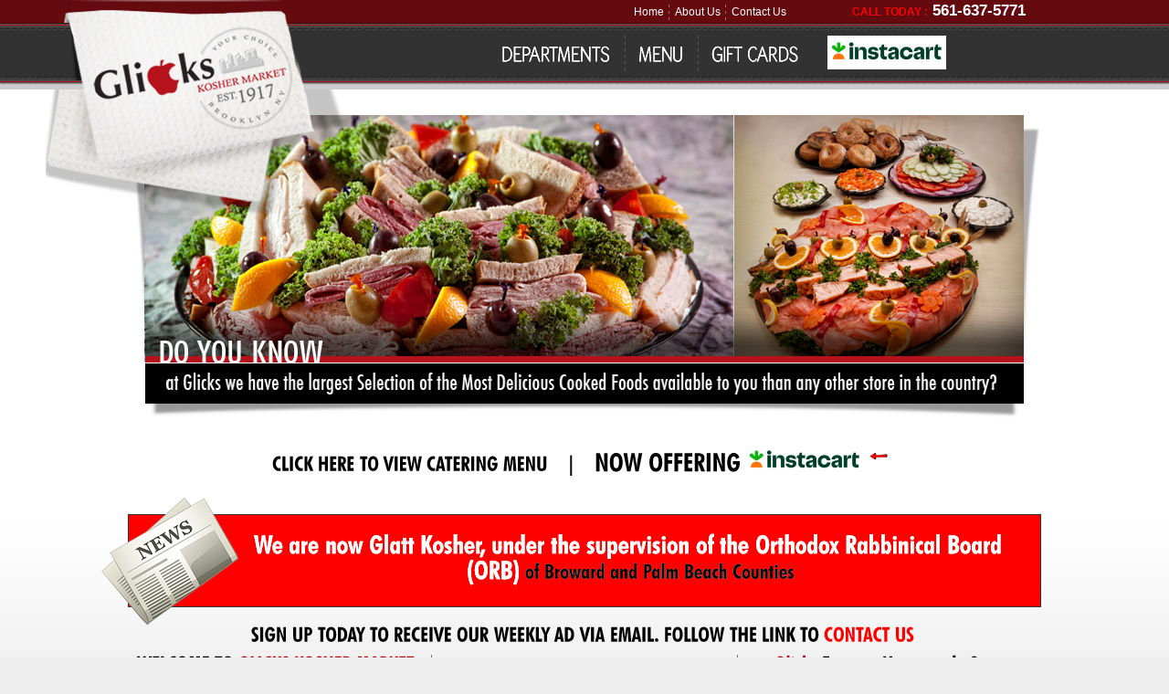

--- FILE ---
content_type: text/html; charset=UTF-8
request_url: https://glickskoshermarket.com/
body_size: 14690
content:
<!DOCTYPE html PUBLIC "-//W3C//DTD XHTML 1.0 Transitional//EN" "http://www.w3.org/TR/xhtml1/DTD/xhtml1-transitional.dtd">
<html xmlns="http://www.w3.org/1999/xhtml" dir="ltr" lang="en">
<head>
<meta http-equiv="Content-Type" content="text/html; charset=utf-8" />
<title>Glicks Kosher Market Delray Beach, FL</title>
<meta name="keywords" content="Kosher, Kosher Meat,Delicatessen, Appetizing Kosher Foods, Kosher Catering, Prepared Foods, Kosher Market, Kosher Deli, Kosher Soups, Kosher Salads, Kosher Pasta, Kosher Cheese, Kosher Supermarket, Kosher Food, Kosher Wine, Kosher Butcher, Kosher Dairy, Shiva, Catering, Catering in Delray Beach, FL, Catering West Palm Beach, FL, Catering in Boca Raton, FL, Catering in Palm Beach, FL, Kosher Groceries, Kosher Bakery, Kosher meat, Kosher Poultry, Kosher for Passover, Strictly Kosher" />
<meta name="description" content="Glicks provides strictly kosher deli meats, shiva, appetizing prepared foods, delicatessen and  also provides catering in Delray Beach, FL ." />
<base href="https://glickskoshermarket.com/" />
<script src="js/jquery-1.4.2.min.js" type="text/javascript"></script>
<script src="js/cufon-yui.js" type="text/javascript"></script>
<script src="js/cufon-replace.js" type="text/javascript"></script>
<script src="js/MKAbel_500.font.js" type="text/javascript"></script>
<script src="js/Futura_BdCn_BT_400.font.js" type="text/javascript"></script>
<link rel="stylesheet" type="text/css" href="ext/jquery/ui/redmond/jquery-ui-1.8.6.css" />
<script type="text/javascript" src="ext/jquery/jquery-1.4.2.min.js"></script>
<script type="text/javascript" src="ext/jquery/ui/jquery-ui-1.8.6.min.js"></script>


<script type="text/javascript" src="ext/jquery/bxGallery/jquery.bxGallery.1.1.min.js"></script>
<link rel="stylesheet" type="text/css" href="ext/jquery/fancybox/jquery.fancybox-1.3.4.css" />
<script type="text/javascript" src="ext/jquery/fancybox/jquery.fancybox-1.3.4.pack.js"></script>
<link rel="stylesheet" type="text/css" href="ext/960gs/960_24_col.css" />
<link rel="stylesheet" type="text/css" href="stylesheet.css" />
</head>
<body>

<div id="bodyWrapper" class="container_24">


<!DOCTYPE html PUBLIC "-//W3C//DTD XHTML 1.0 Transitional//EN" "http://www.w3.org/TR/xhtml1/DTD/xhtml1-transitional.dtd">
<html xmlns="http://www.w3.org/1999/xhtml">
<head>
<meta http-equiv="Content-Type" content="text/html; charset=utf-8" />
<title>Glicks Kosher Market Delray Beach, FL</title>
<meta name="keywords" content="Kosher, Kosher Meat,Delicatessen, Appetizing Kosher Foods, Kosher Catering, Prepared Foods, Kosher Market, Kosher Deli, Kosher Soups, Kosher Salads, Kosher Pasta, Kosher Cheese, Kosher Supermarket, Kosher Food, Kosher Wine, Kosher Butcher, Kosher Dairy, Shiva, Catering, Catering in Delray Beach, FL, Catering West Palm Beach, FL, Catering in Boca Raton, FL, Catering in Palm Beach, FL, Kosher Groceries, Kosher Bakery, Kosher meat, Kosher Poultry, Kosher for Passover, Strictly Kosher" />
<meta name="description" content="Glicks provides strictly kosher deli meats, shiva, appetizing prepared foods, delicatessen and  also provides catering in Delray Beach, FL ." />
<link href="css/style.css" rel="stylesheet" type="text/css" />
 <!--[if lt IE 7]><script src="http://ie7-js.googlecode.com/svn/version/2.1(beta4)/IE7.js"></script><![endif]-->
		<!--[if lt IE 8]><script src="http://ie7-js.googlecode.com/svn/version/2.1(beta4)/IE8.js"></script><![endif]-->
		<!--[if lt IE 9]><script src="http://ie7-js.googlecode.com/svn/version/2.1(beta4)/IE9.js"></script><![endif]-->
<script type="text/javascript" src="js/pdfobject.min.js"></script>
<script type="text/javascript">

/*** 
    Simple jQuery Slideshow Script
    Released by Jon Raasch (jonraasch.com) under FreeBSD license: free to use or modify, not responsible for anything, etc.  Please link out to me if you like it :)
***/

function slideSwitch() {
    var $active = $('#slideshow IMG.active');

    if ( $active.length == 0 ) $active = $('#slideshow IMG:last');

    // use this to pull the images in the order they appear in the markup
   // var $next =  $active.next().length ? $active.next()
     //   : $('#slideshow IMG:first');

    // uncomment the 3 lines below to pull the images in random order
    
     var $sibs  = $active.siblings();
     var rndNum = Math.floor(Math.random() * $sibs.length );
     var $next  = $( $sibs[ rndNum ] );


    $active.addClass('last-active');

    $next.css({opacity: 0.0})
        .addClass('active')
        .animate({opacity: 1.0}, 1500, function() {
            $active.removeClass('active last-active');
        });
}

$(function() {
    setInterval( "slideSwitch()", 7000 );
});

</script>
<!--[if IE 7]><link rel="stylesheet" type="text/css" href="css/ie7.css"><![endif]-->

</head>

<body>
<div class="page-main">
  <div class="wrapper">
    <div class="header-main">
      <div class="logo"><img src="images/logo.png" alt="" width="406" height="263" border="0" usemap="#Map" />
<map name="Map" id="Map">
  <area shape="rect" coords="75,32,333,156" href="index.php" alt="" />
</map></div>
      <div class="header-right">
        <div class="top-menu-bg" style="padding-left:144px;width: 440px;">
        <span class="top-menu" style="width:232px;padding: 5px 7px 0 0;"><a href="index.php">Home</a><a href="extra_info_pages.php?pages_id=1">About Us</a><a href="contact_us.php" style="background:none;">Contact Us</a></span>
        <span class="call-txt"><span class="call-txt1">CALL TODAY :</span> 561-637-5771</span>        </div>
        <div class="menu">
        <ul>
        <li><a href="department.php">DEPARTMENTS</a></li>
       <!-- <li><a href="weekly_specials.php">WEEKLY SPECIALS</a></li> -->
        <li><a href="extra_info_pages.php?pages_id=3">MENU</a></li>
        <li><a href="onlineshopping.php" style="background:none;">GIFT CARDS</a></li>
        <li><a target="_blank" style="padding:5px 5px 5px 5px; background:#fff;" href="https://www.instacart.com/store/glicks-kosher-market/storefront"><img src="https://www.glickskoshermarket.com/images/instacart-logo.png"/></a></li>
        </ul>
        </div>
      </div>
    </div>
	 
    <div class="slideshow-main">
      <div id="slideshow">
	 <!-- <img src="images/glicks-passover-2015.png" alt="passover-2015" class="active" /> -->
    <img src="images/slider-1.png" alt="" class="active"  />
    <img src="images/slider-2.png" alt="" /> 
    <img src="images/slider-3.png" alt="" />   </div>
    </div>
        <div class="col-main">
<div align="center">
    <!-- <h3 style="text-align:center;"><a href="/extra_info_pages.php?pages_id=9">CLICK HERE TO VIEW ROSH HASHANAH MENU</a></h3> 
<h3 style="text-align:center;"><a href="/extra_info_pages.php?pages_id=8">CLICK HERE TO VIEW BREAK THE FAST MENU</a></h3>-->
<h3 style="text-align:center;"> <a href="/extra_info_pages.php?pages_id=3">CLICK HERE TO VIEW CATERING MENU</a> &nbsp;&nbsp;&nbsp;|&nbsp;&nbsp;&nbsp; <span style="font-size:1.25em;">NOW OFFERING</span> <a target="_blank" style="padding:5px 5px 0px 5px; background:#fff;" href="https://www.instacart.com/store/glicks-kosher-market/storefront"><img src="https://www.glickskoshermarket.com/images/instacart-logo.png"/> <img style="width:32px; height:32px" src="https://www.glickskoshermarket.com/images/arrow.gif"/></a> </h3><br /><br /></div>
	<div style="col-mid">
	<div style="background-color:#ff0000; padding:10px 20px;border:1px solid #333333;margin-bottom:20px;">
	<img style="float:left; margin:-30px 0 0 -50px;" src="images/glicks-news.png">
<!--	<h2 style="text-align:center; margin-left:-5%" class="menu-heading"><span style="color:#ffffff;font-size:2em;">Curbside Pickup Now Available</span></h2><p style="text-align:center; margin-left:-5%" class="menu-heading"><a href="mailto:glickscurbside@gmail.com" style="color:#ffffff;font-size:2em;">Send order request to glickscurbside@gmail.com</a></p>
	<p class="menu-heading"><a href="/extra_info_pages.php?pages_id=10"><span style="color:#ffffff; !important;font-size:2em;">CLICK HERE FOR PASSOVER 2020 MENU</span></a></p>-->
	<h1 style="text-align:center;margin-top:10px"><span style="color:#ffffff; !important;font-size:1.25em;">We are now Glatt Kosher, under the supervision of the Orthodox Rabbinical Board (ORB)</span> of Broward and Palm Beach Counties</h1>
	</div>
	<h3 style="text-align:center;">SIGN UP TODAY TO RECEIVE OUR WEEKLY AD  VIA EMAIL.  FOLLOW THE LINK TO <a style="color:red !important;" href="http://glickskoshermarket.com/contact_us.php">CONTACT US </a></h3></div>
      <div class="col-left">
        <div class="warea">
		
				
          <h1>WELCOME TO <span>GLICKS KOSHER MARKET</span></h1>
                <p class="warea-txt">Glicks is your very own New York style Kosher Market conveniently located in Delray Beach, Florida. We pride ourselves on our incredibly fresh products and our outstanding passion to bring our customers only the highest quality Kosher Foods and beverages. Glicks is South Florida's favorite place to ... <a href="extra_info_pages.php?pages_id=2">Learn More</a></p>
        </div>
      </div>
	  <div class="col-mid">
	  			<a href="extra_info_pages.php?pages_id=11" title="Overnight Delivery"><img src="images/DeliveryBox.png" alt="Delivery Box" /></a>
	  </div>
      <div class="col-right">
        <h2><span>Glicks</span> Famous Homemade Soups</h2>
        <div class="famous-img"><a href="cat_details.php?cPath=22"><img src="images/glicks-famous.png" alt="" width="284" height="205" /></a></div>
        <h2><a href="cat_details.php?cPath=22"><span>Click Here</span></a> To see The Top 10 &amp; More</h2>
      </div>
	  
    </div>
    

<!--div id="bodyContent" class="grid_ "-->




</div> <!-- bodyContent //-->



</div>
</div>
</div>
<div class="page-main1">
  <div class="wrapper1">
    
        	
	  <div class="departments-main">
      <h3 style="display:inline;">OUR DEPARTMENTS</h3><span style=" font-size:14pt; margin-left:325px; font-weight:bold;"> Strictly Kosher - Under Rabbinical Supervision </span><br />
      <div class="departments"><span class="departments-txt">BAKERY</span><span class="departments-img"><a href="cat_details.php?cPath=23"><img src="images/bakery.jpg" alt="" width="159" height="241" /></a></span></div>
      <div class="departments"><span class="departments-txt">MEAT</span><span class="departments-img"><a href="cat_details.php?cPath=27"><img src="images/meats.jpg" alt="" width="159" height="241" /></a></span></div>
      <div class="departments"><span class="departments-txt">PREPARED FOODS</span><span class="departments-img"><a href="cat_details.php?cPath=25"><img src="images/prepared.jpg" alt="" width="159" height="241" /></a></span></div>
      <div class="departments"><span class="departments-txt">DELI</span><span class="departments-img"><a href="cat_details.php?cPath=26"><img src="images/deli.jpg" alt="" width="159" height="241" /></a></span></div>
      <div class="departments"><span class="departments-txt">GROCERY</span><span class="departments-img"><a href="cat_details.php?cPath=29"><img src="images/grocery.jpg" alt="" width="159" height="241" /></a></span></div>
      <div class="departments"><span class="departments-txt">WINE</span><span class="departments-img"><a href="cat_details.php?cPath=28"><img src="images/wine.jpg" alt="" width="159" height="241" /></a></span></div>
    </div>
	  
	        
    
    
  <div class="gift-main">
    <div class="gift-left">
      <h4>GLICKS KOSHER MARKET <span>GIFT CARD</span></h4>
      <p class="gift-txt">Available in store or by phone.</p>
      <div class="gift-card"><img src="images/gift-card.png" alt="" width="245" height="151" /></div>
    </div>
     <div class="gift-right" style="height: 191px; background: unset;">
	
    <!--  <div class="gift-right-txt" style="padding:60px 71px 0 19px;">
	  		
	  Rokeach Gefilte Fish 24 o....................<span>$3.99 </span><span class="gift-txt" style="color:#fff; font-size:10px; text-align:right;"> &nbspValid Thru: 2016-10-03</span><br />        
       </div>
      <div class="gift-more"><a href="weekly_specials.php"><img src="images/dot.png" alt="" width="120" height="82.5" /></a></div>-->
    </div> 
  </div>
<div class="footer-main">
    <div class="footer-txt">
	<a href="index.php">Home</a> | <a href="extra_info_pages.php?pages_id=1">About Us</a> | <a href="department.php">Departments</a> | <a href="extra_info_pages.php?pages_id=3">Platter Menu</a> <!-- | <a href="weekly_specials.php">Weekly Specials</a> --> | <a href="onlineshopping.php">Gift Cards</a> | <a href="contact_us.php">Contact Us</a></div>
    <div class="footer-hour-main">
      <div class="footer-hour-left">
        <div class="footer-hour-left-heading">HOURS</div>
        <div class="footer-hour-left-subheading">

<div dir="ltr">Sunday - 9AM - 5PM</div>
<div dir="ltr">Mon thru Thu - 9AM - 6PM</div>
<div dir="ltr">Friday - 8AM - 3:45PM</div>	
          </div>
      </div>
      <div class="footer-location-main">
        <div class="footer-location-main-img"><img src="images/glicks-img.png" alt="" width="183" height="116" /></div>
        <div class="footer-location-main1">
          <div class="footer-hour-left-heading1">LOCATION</div>
          <div class="footer-location-main1" style="padding-top:7px;">
            <div class="footer-location-main-img1"><img src="images/location-img.jpg" alt="" width="62" height="62" /></div>
            <div class="footer-hour-left-subheading1">7351 W Atlantic Ave <br />
              Delray Beach, FL 33446<br />
              PHONE: (561) 637-5771</div>
          </div>
        </div>
      </div>
    </div>
    <div class="footer-bottom">Copyright &#169; 2025 GlicksKosherMarket.com<br />
      Websites by <a href="https://jupiterwebsitedesign.com/" target="_blank">Jupiter Website Design</a></div>
</div>
</div>
</div>
<script type="text/javascript"> Cufon.now(); </script>
<script type="text/javascript">

  var _gaq = _gaq || [];
  _gaq.push(['_setAccount', 'UA-32454147-1']);
  _gaq.push(['_trackPageview']);

  (function() {
    var ga = document.createElement('script'); ga.type = 'text/javascript'; ga.async = true;
    ga.src = ('https:' == document.location.protocol ? 'https://ssl' : 'http://www') + '.google-analytics.com/ga.js';
    var s = document.getElementsByTagName('script')[0]; s.parentNode.insertBefore(ga, s);
  })();

</script>
</body>
</html>
</div> <!-- bodyWrapper //-->


</body>
</html>


--- FILE ---
content_type: text/css
request_url: https://glickskoshermarket.com/css/style.css
body_size: 8556
content:
@charset "utf-8";
body{margin:0px; padding:0px; background:#eeeeee url(../images/page-bg.jpg) repeat-x left top; font:normal 14px arial; color:#323232; text-align:left;}
img{border:none;}

.page-main{width:1000px; margin:auto;}
.wrapper{width:1000px; float:left;}
.header-main{width:1000px; height:126px; float:left;}
.logo{width:403px; position:absolute; left:50px; float:left; z-index:100;}
.header-right{width:590px; float:left; margin-left:410px;}
.top-menu-bg{width:440px; float:left; padding-left:150px;}
.top-menu{width:190px; font-size:12px; float:left; padding:5px 20px 0px 0px;}
.top-menu a{color:#FFFFFF; padding:0px 6px 0px 0px; background:url(../images/top-menu-seprator.jpg) no-repeat right top; text-decoration:none; float:left; line-height:17px; margin-right:6px;}
.top-menu a:hover{text-decoration:underline;}
.call-txt{width:200px; float:left; font:bold 17px arial; color:#FFFFFF; padding-top:2px;}
.call-txt1{font:bold 12px arial; color:#fe0000;}
.menu{width:590px; float:left; padding-top:17px;}
.menu ul{margin:0px; padding:0px;}
.menu ul li{list-style:none;}
.menu ul li a{color:#FFFFFF; font-size:22px; float:left; background:url(../images/menu-seprator.jpg) no-repeat right top; height:27px; padding:11px 16px 0px 0px; margin-right:15px;}
.menu ul li a:hover{color:#FFFFFF;}
.slideshow-main{width:1000px; float:left;}
#slideshow{position:relative; height:332px;}
#slideshow IMG{position:absolute; top:0; left:0; z-index:8; opacity:0.0;}
#slideshow IMG.active{z-index:10; opacity:1.0;}
#slideshow IMG.last-active{z-index:9;}
.col-main{float:left; padding:25px 0px 25px 0px;}
/*.col-left{width:593px; float:left; background:url(../images/seprator.png) repeat-y right top; padding:0px 35px 0px 19px;}*/
.col-left{width:313px; float:left; background:url(../images/seprator.png) repeat-y right top; padding:0px 10px 0px 10px;}
.col-mid {float:left; background:url(../images/seprator.png) repeat-y right top; }
.col-right{width:319px; float:left; padding-left:10px;}
.warea{/*width:593px;*/ float:left; background:url(../images/homemade_sm.png) no-repeat center bottom; padding-bottom:90px;}
h1{font-size:22px; color:#000000; font-weight:bold; margin:0px 0px 10px 0px;}
h1 span{color:#b5121b;}
.warea-txt{font:normal 14px/24px arial; color:#323232; margin:0px; padding:0px; text-align:justify;}
.warea-txt a{font:bold 14px arial; color:#7f0d13; text-decoration:none;}
.warea-txt a:hover{text-decoration:underline;}
h2{font-size:22px; color:#000000; font-weight:bold; margin:0px 0px 5px 0px; text-align:center;}
h2 span{color:#b5121b;}
.famous-img{width:285px; padding-bottom:5px;}
.departments-main{width:962px; float:left; background:url(../images/departments-bg.png) no-repeat 5px 30px; padding:0px 19px 20px 19px;}
h3{font-size:22px; color:#000000; font-weight:bold; margin:0px 0px 10px 0px;}
.page-main1{width:100%; background:#231f20 url(../images/footer-big-bg.png) repeat-x left top; float:left;}
.wrapper1{width:1000px; margin:auto;}
.departments{width:159px; float:left; margin-right:1px;}
.departments-txt{width:149px; float:left; font-size:22px; color:#FFFFFF; border-top:solid 4px #b5121b; background-color:#000000; height:25px; padding-top:6px; padding-left:10px;}
.departments-img{width:159px; float:left;}
.col-left-department{width:980px; float:left; padding:0px 0px 0px 19px;}
.gift-main{width:981px; float:left; padding:0px 0px 20px 19px;}
.gift-left{width:320px; float:left; padding-top:21px;}
h4{font-size:22px; color:#fe000e; font-weight:bold; margin:0px 0px 0px 0px;}
h4 span{color:#ffffff;}
.gift-txt{font:normal 12px/30px arial; color:#FFFFFF; margin:0px; padding:0px; text-align:center;}
.gift-card{width:320px; float:left; position:absolute;}
.gift-card1{font:normal 12px arial; color:#ffffff;}
.gift-right{background:url(../images/weekly-special-bg.png) no-repeat left top; width:661px; float:left;}
.gift-right-txt{font-size:26px; color:#FFFFFF; padding:60px 0px 0px 20px;}
.gift-right-txt span{color:#fe000e;}
.gift-more{width:120px; margin:22px 0px 0px 170px;}
.footer-main{width:1000px; float:left; background:url(../images/footer-bg.png) no-repeat center top;}
.footer-txt{font:normal 13px/24px arial; color:#FFFFFF; padding:95px 0px 0px 19px;}
.footer-txt a{color:#FFFFFF; padding:0px 5px 0px 5px; text-decoration:none;}
.footer-txt a:hover{text-decoration:underline;}
.footer-hour-main{width:980px; float:left; padding:35px 0px 0px 20px;}
.footer-hour-left{width:212px; float:left; background:url(../images/footer-seprator.jpg) repeat-y right top; margin-right:20px;}
.footer-hour-left-heading{width:170px; float:left; background:url(../images/hours.png) no-repeat left top; font-size:33px; color:#FFFFFF; padding:1px 0px 0px 42px;}
.footer-hour-left-subheading{font:bold 14px/25px arial; color:#FFFFFF; padding:1px 0px 0px 0px;}
.footer-location-main{width:450px; float:left;}
.footer-location-main-img{width:183px; float:left; padding-right:15px;}
.footer-location-main1{width:252px; float:left;}
.footer-hour-left-heading1{width:210px; float:left; background:url(../images/location.png) no-repeat left top; font-size:33px; color:#FFFFFF; padding:1px 0px 0px 42px;}
.footer-location-main-img1{width:62px; float:left; border:solid 1px #656363; padding:4px; margin-right:10px;}
.footer-hour-left-subheading1{font:bold 14px/25px arial; color:#FFFFFF;}
.footer-bottom{width:1000px; text-align:center; float:left; padding:30px 0px 30px 0px; color:#FFFFFF;}
.footer-bottom a{color:#b5121b; font-style:italic; font-weight:bold; text-decoration:none;}
.footer-bottom a:hover{text-decoration:underline;}

.product-main-bg{width:980px; float:left; padding-bottom:30px;}
.product-main{width:309px; float:left; padding-right:17px;margin-bottom: 26px;}
.product-main1{width:309px; float:left;}
.product-main-img{width:309px; float:left;}
.product-main-img-click{position:absolute; padding:152px 0px 0px 205px;}
.product-main-txt{width:309px; float:left; padding-top:18px;}
.product-main-txt1{float:left; font-size:24px; color:#b41a19;}
.product-main-txt2{float:right; padding-right:5px;}

.gift-card-main{width:593px; float:left; padding-bottom:20px; border-bottom:dashed 1px #8a8a8a; margin-bottom:20px;}
.gift-card-img{width:197px; float:left;}
.gift-card-txt{width:339px; float:left; padding-left:50px;}
.gift-card-txt1{font-size:18px; color:#000000; float:left; width:339px; padding-bottom:5px;}
.gift-card-txt2{font-size:13px; color:#000000; line-height:18px; float:left; width:339px;}
.gift-card-txt2 strong{color:#b5121b;}

.wine-main-bg{width:980px; float:left;}
.wine-warea{width:980px; float:left; padding-bottom:30px;}
.wine-warea-img{width:129px; float:left;}
.wine-warea-txt{width:801px; float:left; padding:0px 30px 0px 20px; font-size:14px; line-height:20px; text-align:justify;}
h5{font-size:18px; color:#b5121b; margin:0px 0px 10px 0px;}
.wine-category-main{width:950px; float:left; padding-bottom:20px; border-bottom:dashed 1px #8a8a8a; margin-bottom:20px;}
.wine-subcategory{width:235px; float:left; font:bold 14px/22px arial;}

.menu-main-bg{width:980px; float:left; padding-top:20px;}
.menu-heading{color:#b5121b; font-size:22px; margin:0px; padding:15px 0px 10px 0px;}
.menu-left-col{width:306px; float:left;}
.menu-heading-main{width:306px; float:left; padding-bottom:20px; color:#b5121b; font-size:22px;}
.menu-heading-main span{color:#181a19; font-size:14px;}
.menu-subheading-main{width:306px; float:left; padding-bottom:20px;}
.menu-subheading-main1{width:306px; float:left; padding-bottom:5px;}
.menu-subheading-main2{float:left; font-size:17px; color:#181a19;}
.menu-subheading-main2 span{color:#181a19; font-size:14px;}
.menu-subheading-main3{float:right; color:#181a19; font-size:14px;}
.menu-subheading-main4{float:left; color:#181a19; font-size:14px; padding-top:5px;}
.menu-subheading{width:306px; float:left; font-size:13px;}
.menu-seprator{background:url(../images/seprator.png) repeat-y center top; float:left; width:30px; height:1600px;}
.product-main-bg1{width:980px; float:left;}
.col-left-department1{width:980px; float:left; padding:0px 0px 0px 10px;}
.menu-subheading-main5{float:left; color:#181a19; font-size:14px; padding-top:5px; width:306px;}
.menu-subheading-main6{float:left; font-size:15px; color:#181a19;}
.menu-subheading-main7{width:175px; float:left; padding-bottom:5px; font-size:15px; color:#181a19;}
.menu-subheading-main8{width:130px; float:left; padding-bottom:5px; font-size:15px; color:#181a19;}
.pdfobject{width:100%; height:1000px;}

--- FILE ---
content_type: application/javascript
request_url: https://glickskoshermarket.com/js/cufon-replace.js
body_size: 573
content:
Cufon.replace('.menu, .departments-txt, .gift-right-txt, .footer-hour-left-heading, .footer-hour-left-heading1', { fontFamily: 'MKAbel', textShadow: '#fff 0 0' , hover: {textShadow: '#393939 0 0'} });

Cufon.replace('h1, h2, h3, h4, h5, .gift-card-txt1, .product-main-txt1, .menu-heading, .menu-heading-main, .menu-subheading-main2, .menu-subheading-main3, .menu-subheading-main4, .menu-subheading-main5, .menu-subheading-main6, .menu-subheading-main7, .menu-subheading-main8', { fontFamily: 'Futura BdCn BT', textShadow: '#fff 0 0' , hover: {textShadow: '#393939 0 0'} });

--- FILE ---
content_type: application/javascript
request_url: https://glickskoshermarket.com/js/MKAbel_500.font.js
body_size: 34075
content:
/*!
 * The following copyright notice may not be removed under any circumstances.
 * 
 * Copyright:
 * 11.96 1.05 Copyright (c)  M klein
 */
Cufon.registerFont({"w":164,"face":{"font-family":"MKAbel","font-weight":500,"font-stretch":"normal","units-per-em":"360","panose-1":"2 0 6 6 4 0 0 2 0 4","ascent":"288","descent":"-72","x-height":"6","cap-height":"2","bbox":"-29 -283 250.117 125","underline-thickness":"10.8","underline-position":"-11.16","unicode-range":"U+0020-U+007E"},"glyphs":{" ":{"w":89},"!":{"d":"46,-271r-26,1r4,190r17,-1xm49,-18v0,-13,-6,-19,-18,-19v-11,0,-17,6,-17,19v0,12,5,19,17,19v12,0,18,-6,18,-19","w":61},"\"":{"d":"79,-177r0,-88r-19,0r0,88r19,0xm36,-177r0,-88r-18,0r0,88r18,0","w":92},"#":{"d":"158,-183r-29,0r10,-82r-18,0r-11,81r-47,0r11,-81r-20,0r-11,83r-34,0r0,19r31,0r-8,63r-33,0r0,19r31,0r-11,82r21,0r10,-81r46,0r-10,81r21,0r10,-81r31,0r0,-20r-27,0r8,-63r29,0r0,-20xm107,-162r-9,61r-44,0r8,-61r45,0"},"$":{"d":"93,-9v35,-4,58,-28,58,-66v0,-41,-24,-54,-58,-68r0,-93v17,5,25,14,36,28r14,-12v-11,-15,-29,-29,-51,-33r0,-30r-19,0r0,28v-32,4,-56,30,-55,65v2,39,23,48,55,63r0,100v-21,-5,-34,-21,-45,-35r-14,11v10,22,30,40,59,43r0,31r20,0r0,-32xm72,-150v-38,-8,-46,-78,0,-85r0,85xm93,-120v45,7,51,86,0,93r0,-93","w":165},"%":{"d":"49,-133v31,-1,48,-31,48,-67v0,-37,-16,-67,-48,-67v-65,0,-63,135,0,134xm195,-265r-15,0r-156,269r20,0xm170,4v32,0,48,-31,48,-67v0,-37,-15,-68,-48,-68v-31,0,-49,32,-48,68v0,36,16,67,48,67xm50,-251v24,2,29,22,30,52v0,33,-11,50,-30,50v-20,0,-30,-17,-30,-50v1,-30,6,-49,30,-52xm172,-13v-25,-1,-31,-21,-31,-50v0,-35,10,-52,30,-52v20,0,30,17,30,52v0,34,-10,50,-29,50","w":232},"&":{"d":"67,5v29,-1,48,-23,64,-39v13,14,26,25,40,33r8,-16v-9,-7,-20,-18,-34,-34v13,-20,25,-40,33,-66r-19,-7v-7,22,-16,37,-27,55r-51,-77v14,-11,45,-43,45,-72v0,-27,-15,-50,-41,-52v-57,-4,-57,83,-31,120v-24,19,-51,45,-50,87v0,36,28,69,63,68xm71,-163v-13,-22,-26,-86,11,-89v44,8,11,79,-11,89xm106,-39v-24,38,-79,24,-79,-27v0,-30,21,-50,38,-65v17,26,31,60,53,80","w":183},"'":{"d":"45,-177r0,-88r-18,0r0,88r18,0","w":67},"(":{"d":"60,-261v-73,64,-70,241,0,301r13,-12v-60,-58,-60,-218,0,-277","w":89},")":{"d":"26,40v71,-62,71,-240,0,-300r-12,11v59,60,61,219,-1,277","w":88},"*":{"d":"137,-185r-39,-21r39,-22r-9,-15r-38,21r1,-45r-17,0r0,47r-39,-22r-8,14r39,22r-39,21r9,15r38,-22r-1,41r18,0r-1,-41r39,23","w":154,"k":{"A":37}},"+":{"d":"173,-85r0,-20r-70,0r0,-78r-21,0r0,78r-69,0r0,20r69,0r0,79r21,0r0,-79r70,0","w":194},",":{"d":"67,-37v-26,-20,-56,6,-39,37v-2,22,-9,43,-15,62r18,0v13,-30,35,-53,40,-89","w":91},"-":{"d":"74,-98r0,-19r-71,0r0,19r71,0","w":98},".":{"d":"49,-18v0,-13,-6,-19,-18,-19v-12,0,-17,6,-17,19v0,12,5,19,17,19v12,0,18,-7,18,-19","w":81},"\/":{"d":"125,-267r-20,0r-121,293r20,0","w":120},"0":{"d":"74,7v51,0,70,-73,68,-139v-2,-70,-9,-130,-68,-139v-52,4,-69,73,-69,139v-1,67,16,139,69,139xm74,-249v37,6,45,64,45,117v0,54,-7,111,-45,118v-38,-5,-45,-69,-45,-118v0,-53,8,-111,45,-117","w":154,"k":{"y":-23,"x":-21,"w":-28,"v":-24,"u":-13,"t":-22,"s":-9,"r":-13,"q":-16,"p":-15,"o":-19,"n":-15,"m":-18,"k":-13,"h":-12,"g":-13,"f":-18,"e":-19,"d":-11,"c":-17,"b":-13,"a":-14,"W":-18,"V":-9,"U":-14,"R":-9,"Q":-20,"P":-12,"O":-20,"N":-12,"M":-12,"L":-10,"K":-13,"H":-10,"G":-19,"F":-8,"E":-12,"D":-12,"C":-18,"B":-12,"A":-8,"9":-11,"8":-14,"7":19,"6":-14,"4":-13,"2":-8,"1":26,"0":-17}},"1":{"d":"116,0r0,-271v-36,5,-56,26,-85,38r2,16r57,-20r0,240","w":168,"k":{"z":23,"y":10,"x":13,"v":10,"u":26,"t":14,"s":23,"r":27,"q":22,"p":24,"o":20,"n":25,"m":21,"l":37,"k":26,"j":33,"i":34,"h":26,"g":18,"f":18,"e":20,"d":27,"c":21,"b":25,"a":21,"Z":24,"Y":10,"X":11,"V":9,"U":25,"T":21,"S":26,"R":30,"Q":18,"P":27,"O":18,"N":27,"M":19,"L":29,"K":26,"J":25,"I":39,"H":29,"G":19,"F":31,"E":27,"D":27,"C":21,"B":27,"A":10,"9":27,"8":21,"7":40,"6":24,"5":27,"4":23,"3":31,"2":27,"1":55,"0":22}},"2":{"d":"82,-250v40,0,56,62,34,96v-31,50,-84,86,-109,143r0,12r143,0r2,-20r-110,0v26,-64,104,-84,108,-169v2,-43,-28,-83,-69,-83v-54,0,-92,69,-62,117v5,-1,17,-1,18,-7v-15,-40,4,-89,45,-89","k":{"z":-10,"y":-21,"x":-20,"w":-25,"v":-21,"t":-18,"p":-9,"n":-9,"m":-13,"k":-8,"g":-15,"f":-14,"b":-9,"Z":-10,"X":-23,"W":-17,"V":-10,"Q":-10,"O":-10,"M":-14,"K":-8,"J":-9,"G":-10,"C":-9,"A":-23,"7":19,"4":23,"1":26,"0":-9}},"3":{"d":"75,7v79,6,101,-123,34,-147v68,-32,28,-158,-52,-127v-20,7,-35,21,-47,37r17,14v12,-16,22,-33,50,-33v27,0,44,21,44,48v0,41,-28,57,-71,51r0,22v49,-4,76,12,75,60v0,36,-17,54,-51,54v-25,0,-43,-21,-52,-41r-18,10v11,28,36,49,71,52","k":{"y":-20,"x":-17,"w":-25,"v":-21,"u":-9,"t":-16,"r":-9,"q":-12,"p":-10,"o":-14,"n":-10,"m":-14,"k":-9,"h":-8,"f":-12,"e":-14,"c":-13,"b":-9,"a":-13,"X":-8,"W":-17,"V":-10,"U":-9,"S":-8,"Q":-12,"O":-12,"N":-8,"M":-11,"K":-9,"G":-12,"D":-8,"C":-10,"A":-12,"8":-13,"7":18,"6":-10,"4":-12,"1":27,"0":-10}},"4":{"d":"157,-89r-43,0r0,-182r-17,0r-99,189r0,12r94,0r0,74r21,-4r0,-69r44,0r0,-20xm88,-91r-58,0r58,-128r0,128","w":166,"k":{"z":14,"y":8,"u":-10,"s":22,"r":-10,"q":-14,"p":-12,"o":-16,"n":-12,"m":-15,"k":-10,"h":-10,"e":-16,"d":-9,"c":-15,"b":-11,"a":-14,"Z":12,"Y":8,"U":-11,"T":19,"S":25,"Q":-14,"P":-9,"O":-14,"N":-9,"M":-11,"K":-10,"J":24,"G":-14,"E":-9,"D":-9,"C":-13,"B":-9,"9":25,"8":-15,"7":38,"6":-12,"4":-13,"3":5,"2":21,"1":53,"0":-12}},"5":{"d":"72,7v45,1,74,-42,74,-89v0,-63,-56,-113,-107,-77r4,-86r85,0r2,-20r-107,0r-5,138r9,2v34,-49,96,-22,96,41v0,35,-18,70,-50,70v-24,0,-41,-17,-50,-37r-18,13v12,27,33,45,67,45","w":163,"k":{"z":10,"y":9,"o":-9,"m":-8,"l":9,"i":9,"e":-9,"Z":12,"W":-11,"J":8,"I":11,"9":12,"7":25,"2":14,"1":54}},"6":{"d":"79,7v46,2,74,-45,74,-93v0,-71,-77,-120,-119,-61v14,-56,30,-110,96,-113r-1,-16v-91,-3,-120,88,-123,172v-2,57,23,109,73,111xm82,-14v-68,0,-66,-140,2,-140v30,0,45,22,45,66v0,39,-14,74,-47,74","k":{"w":-8,"u":-10,"r":-9,"q":-13,"p":-11,"o":-15,"n":-11,"m":-14,"k":-9,"h":-8,"e":-15,"c":-14,"b":-9,"a":-13,"W":-11,"U":-9,"Q":-14,"O":-14,"M":-9,"K":-8,"G":-13,"C":-12,"A":-8,"8":-13,"7":25,"6":-10,"4":-11,"2":9,"1":68,"0":-11}},"7":{"d":"153,-252r0,-13r-138,0r-2,21r116,0r-89,247r24,-2","w":165,"k":{"z":18,"w":-12,"u":9,"s":23,"r":8,"q":25,"o":21,"g":22,"e":21,"d":27,"c":23,"a":21,"Y":-22,"X":-15,"W":-28,"V":-23,"T":-11,"S":10,"Q":8,"O":8,"J":55,"G":8,"C":9,"A":44,"6":18,"4":37,"3":8,"1":27}},"8":{"d":"79,7v83,0,103,-122,27,-146v69,-27,46,-134,-26,-132v-42,1,-69,29,-69,73v0,31,18,49,41,60v-76,24,-55,145,27,145xm125,-200v0,30,-15,48,-45,53v-31,-6,-47,-24,-47,-53v0,-33,16,-50,48,-50v29,0,44,17,44,50xm78,-14v-31,1,-51,-23,-51,-53v0,-32,17,-53,49,-62v71,6,73,115,2,115","k":{"y":-24,"x":-21,"w":-29,"v":-24,"u":-14,"t":-20,"s":-10,"r":-13,"q":-16,"p":-15,"o":-18,"n":-15,"m":-19,"k":-14,"h":-13,"g":-10,"f":-15,"e":-18,"d":-11,"c":-17,"b":-14,"a":-18,"Y":-9,"X":-13,"W":-21,"V":-14,"U":-14,"S":-13,"R":-10,"Q":-16,"P":-13,"O":-16,"N":-13,"M":-16,"L":-11,"K":-13,"H":-11,"G":-15,"F":-9,"E":-12,"D":-13,"C":-15,"B":-12,"A":-17,"8":-18,"7":14,"6":-14,"5":-9,"4":-16,"1":23,"0":-14}},"9":{"d":"36,-11v-10,17,11,22,27,19v61,-13,72,-81,87,-138v16,-65,-15,-140,-72,-141v-44,-1,-72,46,-72,94v0,46,24,89,68,88v23,0,39,-13,50,-28v-6,36,-21,64,-37,90v-9,15,-28,16,-51,16xm30,-175v0,-39,12,-74,45,-74v37,0,54,39,53,85v-8,31,-23,55,-53,55v-32,0,-45,-30,-45,-66","k":{"y":-24,"x":-21,"w":-29,"v":-24,"u":-12,"t":-23,"r":-11,"q":-13,"p":-13,"o":-15,"n":-13,"m":-17,"k":-12,"h":-11,"g":-11,"f":-18,"e":-15,"c":-14,"b":-12,"Z":13,"W":-18,"V":-10,"U":-12,"Q":-18,"P":-10,"O":-18,"N":-10,"M":-8,"L":-9,"K":-11,"J":18,"H":-9,"G":-17,"E":-10,"D":-11,"C":-16,"B":-10,"9":-10,"8":-9,"7":20,"6":-12,"3":8,"2":-8,"1":26,"0":-15}},":":{"d":"61,-145v0,-13,-5,-19,-17,-19v-12,0,-17,6,-17,19v0,13,5,19,17,19v12,0,17,-6,17,-19xm61,-18v0,-13,-5,-19,-17,-19v-12,0,-17,6,-17,19v0,12,5,19,17,19v12,0,17,-7,17,-19","w":81},";":{"d":"63,-145v0,-13,-5,-19,-17,-19v-12,0,-17,6,-17,19v0,13,5,19,17,19v12,0,17,-6,17,-19xm66,-37v-30,-21,-57,13,-36,37v-4,22,-10,43,-17,62r18,0v9,-34,47,-61,35,-99","w":81},"<":{"d":"174,-5r0,-22r-135,-68r135,-67r0,-21r-162,80r0,17","w":194},"=":{"d":"170,-118r0,-21r-160,0r0,21r160,0xm170,-50r0,-21r-160,0r0,21r160,0","w":191},">":{"d":"174,-86r0,-17r-161,-80r0,20r136,69r-136,68r0,20","w":194},"?":{"d":"88,-211v0,60,-56,59,-44,129r18,-1v-1,-35,1,-43,22,-63v40,-38,38,-128,-26,-128v-28,0,-47,23,-55,47r18,9v8,-16,17,-34,37,-35v19,-1,30,20,30,42xm72,-18v0,-13,-6,-19,-18,-19v-12,0,-17,7,-17,20v0,13,5,19,17,19v12,0,18,-7,18,-20","w":117},"@":{"d":"145,-117v-73,0,-90,112,-18,115v15,0,28,-8,39,-24r1,22v56,1,81,-57,83,-109v3,-62,-52,-113,-113,-113v-107,0,-164,154,-89,235v25,27,54,41,90,41r-1,-18v-58,1,-105,-59,-104,-119v1,-67,44,-117,105,-121v92,-6,122,140,48,181v-4,-62,20,-154,-48,-154v-20,0,-35,5,-45,16r5,16v17,-17,72,-23,67,18r0,17v-6,-1,-13,-3,-20,-3xm99,-56v-5,-37,57,-63,65,-26v8,34,-12,60,-38,62v-16,1,-25,-20,-27,-36","w":264},"A":{"d":"188,1r-92,-268r-16,0r-91,268r22,3r33,-96r88,0r34,96xm121,-114r-66,0r32,-117","w":179,"k":{"z":-30,"x":-40,"u":-17,"t":-13,"s":-22,"r":-27,"q":-12,"p":-28,"o":-15,"n":-28,"m":-32,"l":-14,"k":-25,"j":-15,"i":-14,"h":-24,"g":-36,"f":-16,"e":-15,"c":-14,"b":-26,"a":-21,"Z":-27,"X":-40,"V":26,"U":-11,"T":23,"S":-11,"R":-21,"P":-24,"N":-24,"M":-32,"L":-22,"K":-24,"J":-21,"I":-12,"H":-22,"F":-20,"E":-24,"D":-24,"B":-23,"A":-41,"8":-17,"7":9,"6":-9,"5":-15,"4":-9,"3":-9,"2":-24,"1":51,"0":-8}},"B":{"d":"117,-138v22,-10,32,-29,33,-56v5,-72,-64,-75,-136,-71r0,266v75,3,142,4,142,-74v0,-32,-13,-54,-39,-65xm126,-195v0,43,-39,53,-89,49r0,-97v48,-3,89,3,89,48xm131,-69v0,44,-43,53,-94,49r0,-105v54,-4,94,7,94,56","w":167,"k":{"y":-24,"x":-21,"w":-28,"v":-24,"u":-14,"t":-20,"s":-10,"r":-13,"q":-17,"p":-15,"o":-19,"n":-15,"m":-19,"k":-14,"h":-13,"g":-10,"f":-16,"e":-19,"d":-12,"c":-18,"b":-14,"a":-18,"X":-13,"W":-20,"V":-13,"U":-14,"S":-13,"R":-9,"Q":-17,"P":-12,"O":-17,"N":-12,"M":-15,"L":-10,"K":-13,"H":-10,"G":-17,"F":-8,"E":-12,"D":-12,"C":-16,"B":-12,"A":-16,"8":-19,"7":16,"6":-15,"5":-8,"4":-16,"1":24,"0":-15}},"C":{"d":"102,-249v26,0,35,19,45,43r15,-11v-6,-27,-30,-53,-61,-53v-63,0,-98,68,-98,139v0,95,83,185,148,108v4,-6,8,-13,10,-22r-14,-13v-8,25,-20,44,-45,44v-101,0,-99,-235,0,-235","w":173,"k":{"z":10,"w":-9,"l":9,"j":8,"i":9,"W":-15,"I":12,"7":21,"4":51,"1":29}},"D":{"d":"13,1v107,12,164,-34,164,-132v0,-74,-37,-133,-105,-134r-59,0r0,266xm153,-131v0,83,-38,117,-117,111r0,-223v81,-6,117,23,117,112","w":187,"k":{"y":-20,"x":-17,"w":-25,"v":-20,"u":-14,"t":-20,"s":-9,"r":-13,"q":-17,"p":-15,"o":-19,"n":-15,"m":-18,"k":-13,"h":-12,"g":-13,"f":-16,"e":-19,"d":-11,"c":-18,"b":-13,"a":-12,"Z":15,"W":-14,"U":-13,"T":15,"R":-8,"Q":-20,"P":-11,"O":-20,"N":-11,"M":-10,"L":-9,"K":-12,"J":14,"H":-9,"G":-19,"E":-11,"D":-12,"C":-18,"B":-11,"9":-10,"8":-13,"7":34,"6":-14,"4":-11,"1":33,"0":-17}},"E":{"d":"152,-19r-115,0r0,-106r79,0r0,-21r-79,0r0,-99r106,0r-1,-20r-128,0r0,266r136,0","w":161,"k":{"y":31,"x":-12,"w":22,"v":28,"q":15,"o":12,"l":10,"j":9,"i":10,"f":8,"e":11,"d":17,"c":12,"Y":-9,"X":-14,"W":-14,"V":-9,"S":13,"Q":20,"O":20,"I":13,"G":21,"C":21,"A":-15,"9":22,"7":20,"6":14,"5":8,"4":43,"3":15,"1":48,"0":14}},"F":{"d":"125,-245r-2,-20r-106,0r0,267r22,-2r0,-128r76,0r-1,-19r-75,0r0,-98r86,0","w":131,"k":{"z":53,"x":12,"b":-8,"a":28,"Y":-22,"X":-15,"W":-28,"V":-23,"U":-8,"T":-12,"S":10,"J":58,"A":18,"4":15,"3":10,"2":9,"1":35}},"G":{"d":"101,7v30,0,44,-12,59,-31r7,26r13,0r0,-134r-89,0r-3,21r67,0v4,53,-8,99,-53,97v-100,-4,-103,-237,2,-235v30,1,45,22,54,49r20,-11v-14,-32,-33,-59,-79,-59v-64,0,-98,68,-98,139v0,71,35,138,100,138","w":195,"k":{"y":-13,"x":-17,"w":-18,"v":-13,"t":-9,"o":-9,"m":-8,"g":-13,"e":-9,"a":-8,"X":-19,"W":-15,"R":-12,"Q":-11,"O":-11,"M":-11,"I":9,"G":-10,"C":-9,"A":-21,"8":-9,"7":24,"1":29,"0":-8}},"H":{"d":"175,0r0,-267r-22,2r0,115r-116,0r0,-117r-22,2r0,267r21,-2r0,-126r118,0r0,128","w":195,"k":{"z":-9,"y":-22,"x":-20,"w":-27,"v":-22,"t":-18,"s":-9,"q":-10,"p":-8,"o":-13,"m":-11,"g":-16,"f":-14,"e":-13,"c":-11,"a":-12,"Z":-9,"Y":-23,"X":-22,"W":-28,"V":-23,"T":-12,"Q":-14,"O":-14,"M":-13,"G":-14,"C":-13,"A":-23,"8":-12,"6":-9,"4":-9,"1":22,"0":-11}},"I":{"d":"47,0r0,-267r-21,2r0,267","w":64,"k":{"z":-12,"y":-24,"x":-22,"w":-29,"v":-25,"u":-9,"t":-21,"s":-12,"r":-8,"q":-13,"p":-10,"o":-15,"n":-10,"m":-14,"k":-9,"j":31,"h":-9,"g":-18,"f":-17,"e":-15,"d":-8,"c":-14,"b":-10,"a":-14,"Z":-11,"Y":-25,"X":-24,"W":-31,"V":-26,"U":-10,"T":-14,"S":-9,"Q":-17,"P":-8,"O":-17,"N":-8,"M":-16,"K":-9,"J":-10,"G":-16,"D":-8,"C":-15,"A":-25,"9":-8,"8":-14,"6":-12,"5":-8,"4":-12,"2":-9,"1":19,"0":-14}},"J":{"d":"-3,-23v6,16,27,30,49,30v38,0,57,-26,57,-78r0,-196r-23,2r0,189v0,34,-6,58,-34,60v-18,0,-25,-9,-32,-23","w":125,"k":{"y":-20,"x":-16,"w":-24,"v":-20,"t":-16,"o":-10,"m":-9,"f":-12,"e":-10,"c":-9,"a":-9,"Y":-21,"X":-13,"W":-26,"V":-22,"T":-10,"Q":-12,"O":-12,"I":9,"G":-11,"C":-10,"A":-9,"8":-10,"7":9,"1":24,"0":-9}},"K":{"d":"164,-5r-88,-151r78,-108r-23,-3r-80,109r-16,0r0,-109r-22,2r0,267r21,-2r0,-140r21,0r83,140","w":159,"k":{"z":-25,"x":-35,"u":-12,"t":-11,"s":-15,"r":-21,"p":-23,"n":-23,"m":-27,"l":-12,"k":-23,"j":-14,"i":-12,"h":-23,"g":-30,"f":-14,"b":-24,"a":-15,"Z":-25,"Y":-31,"X":-39,"W":-37,"V":-32,"U":-16,"T":-18,"R":-19,"P":-22,"N":-22,"M":-30,"L":-20,"K":-23,"J":-18,"I":-9,"H":-20,"F":-18,"E":-22,"D":-22,"B":-22,"A":-39,"8":-12,"5":-10,"2":-22,"1":30}},"L":{"d":"131,-19r-93,0r0,-248r-23,2r0,266r113,0","w":133,"k":{"z":-10,"y":28,"x":-20,"w":14,"v":22,"p":-9,"n":-9,"m":-12,"g":-15,"d":10,"b":-8,"Z":-8,"Y":24,"X":-21,"W":18,"V":39,"T":41,"Q":14,"O":14,"M":-13,"G":14,"C":14,"A":-22,"9":17,"7":29,"4":64,"3":8,"1":69}},"M":{"d":"217,0r-24,-267r-23,0r-59,218r-61,-218r-22,0r-25,267r24,2r16,-215r60,217r14,0r59,-217r18,215","w":228,"k":{"z":-18,"y":-15,"x":-28,"w":-20,"v":-15,"u":-11,"t":-12,"s":-15,"r":-14,"q":-12,"p":-16,"o":-14,"n":-16,"m":-19,"k":-14,"h":-14,"g":-24,"f":-9,"e":-14,"c":-13,"b":-15,"a":-16,"Z":-16,"Y":-11,"X":-30,"W":-17,"V":-12,"U":-10,"S":-11,"R":-10,"Q":-13,"P":-13,"O":-13,"N":-13,"M":-21,"L":-11,"K":-14,"J":-13,"H":-11,"G":-13,"F":-9,"E":-13,"D":-13,"C":-12,"B":-13,"A":-31,"8":-15,"7":17,"6":-10,"5":-11,"4":-12,"2":-14,"1":32,"0":-10}},"N":{"d":"179,4r0,-271r-24,2r0,200r-121,-202r-21,0r0,269r23,-2r0,-213r129,217r14,0","w":199,"k":{"z":-9,"y":-22,"x":-19,"w":-26,"v":-22,"t":-18,"s":-9,"q":-10,"o":-12,"m":-11,"g":-15,"f":-14,"e":-12,"c":-11,"a":-11,"Z":-8,"Y":-22,"X":-22,"W":-28,"V":-23,"T":-11,"Q":-14,"O":-14,"M":-13,"G":-13,"C":-12,"A":-23,"8":-12,"6":-9,"4":-9,"1":22,"0":-11}},"O":{"d":"103,7v65,0,102,-67,102,-138v0,-71,-37,-139,-102,-139v-65,0,-102,69,-102,139v0,72,37,138,102,138xm103,-249v103,1,106,234,0,235v-104,0,-104,-234,0,-235","w":214,"k":{"y":-21,"x":-19,"w":-26,"v":-22,"u":-14,"t":-21,"s":-10,"r":-14,"q":-17,"p":-16,"o":-20,"n":-16,"m":-20,"k":-14,"h":-13,"g":-14,"f":-17,"e":-20,"d":-11,"c":-18,"b":-14,"a":-13,"Z":13,"W":-16,"U":-14,"T":12,"R":-10,"Q":-21,"P":-13,"O":-21,"N":-13,"M":-12,"L":-11,"K":-14,"J":11,"H":-11,"G":-20,"F":-9,"E":-13,"D":-13,"C":-19,"B":-13,"9":-11,"8":-14,"7":30,"6":-15,"4":-12,"1":32,"0":-18}},"P":{"d":"145,-186v0,-69,-56,-86,-132,-79r0,267r22,-2r0,-105v68,5,110,-17,110,-81xm121,-187v0,48,-32,65,-85,61r0,-117v51,-3,85,7,85,56","w":153,"k":{"y":-22,"x":-19,"w":-26,"v":-22,"t":-21,"p":-9,"n":-9,"m":-12,"k":-9,"h":-9,"f":-17,"b":-10,"Z":12,"W":-19,"V":-11,"U":-10,"Q":-14,"O":-14,"N":-8,"K":-9,"J":56,"G":-13,"D":-8,"C":-12,"A":18,"9":-8,"8":-8,"7":19,"4":18,"1":24,"0":-12}},"Q":{"d":"103,-270v-133,-1,-136,273,-5,277r-6,10r78,55r14,-21r-80,-44v138,-1,131,-276,-1,-277xm103,-249v103,1,106,234,0,235v-104,0,-104,-234,0,-235","w":214,"k":{"y":-18,"x":-19,"w":-26,"v":-22,"u":-14,"t":-21,"s":-10,"r":-14,"q":-10,"p":-14,"o":-20,"n":-16,"m":-20,"k":-14,"h":-13,"g":-13,"f":-15,"e":-20,"d":-11,"c":-18,"b":-14,"a":-13,"Z":13,"W":-16,"U":-14,"T":12,"R":-10,"Q":-15,"P":-13,"O":-21,"N":-13,"M":-12,"L":-11,"K":-14,"J":11,"H":-11,"G":-20,"F":-9,"E":-13,"D":-13,"C":-19,"B":-13,"9":-11,"8":-14,"7":30,"6":-15,"4":-12,"1":32,"0":-18}},"R":{"d":"90,-116v31,-8,52,-36,53,-71v3,-72,-53,-83,-127,-78r0,267r21,-2r0,-116v16,4,30,-10,34,10r64,109r21,-5xm119,-187v0,46,-34,54,-81,51r0,-107v50,-4,81,6,81,56","w":153,"k":{"z":-27,"y":-28,"x":-37,"w":-33,"v":-29,"u":-14,"t":-25,"s":-15,"r":-23,"p":-26,"o":-9,"n":-25,"m":-29,"l":-13,"k":-24,"j":-14,"i":-13,"h":-23,"g":-32,"f":-21,"e":-10,"c":-8,"b":-25,"a":-15,"Z":-26,"Y":-11,"X":-39,"W":-24,"V":-17,"U":-14,"R":-20,"Q":-18,"P":-23,"O":-18,"N":-23,"M":-31,"L":-21,"K":-23,"J":-18,"I":-10,"H":-21,"G":-17,"F":-19,"E":-23,"D":-23,"C":-16,"B":-22,"A":-36,"9":-13,"8":-13,"7":11,"6":-9,"5":-9,"2":-23,"1":19,"0":-16}},"S":{"d":"83,7v44,1,73,-32,73,-76v0,-44,-43,-73,-88,-88v-41,-14,-42,-98,16,-93v29,2,40,23,49,44r18,-10v-15,-36,-38,-54,-70,-54v-40,-1,-65,33,-67,73v-4,80,117,57,117,132v0,79,-98,53,-107,0r-20,9v12,39,35,62,79,63","w":168,"k":{"w":-12,"v":-8,"q":-10,"p":-9,"o":-12,"n":-9,"m":-12,"k":-8,"e":-12,"c":-11,"b":-9,"a":-12,"X":-8,"W":-17,"V":-10,"U":-9,"Q":-11,"O":-11,"M":-10,"K":-8,"G":-10,"C":-9,"A":-12,"8":-13,"7":20,"6":-9,"4":-11,"1":26,"0":-9}},"T":{"d":"147,-244r-1,-21r-148,0r-3,22r67,0r0,245r20,-2r0,-244r65,0","w":150,"k":{"z":38,"y":25,"x":28,"w":21,"v":25,"u":41,"s":39,"r":41,"q":37,"p":40,"o":35,"n":40,"m":36,"k":-12,"h":-11,"g":32,"e":35,"d":40,"c":36,"b":-13,"a":36,"Y":-27,"X":-19,"W":-33,"V":-28,"U":-13,"T":-17,"Q":11,"P":-10,"O":11,"N":-10,"L":-9,"K":-11,"J":39,"H":-9,"G":9,"E":-10,"D":-11,"C":12,"B":-10,"A":23,"6":21,"4":37,"1":30}},"U":{"d":"143,-93v0,46,-13,77,-55,78v-36,0,-54,-25,-54,-75r0,-177r-24,2r0,182v0,60,27,90,79,90v114,0,68,-170,77,-274r-23,2r0,172","w":185,"k":{"y":-22,"x":-19,"w":-27,"v":-23,"t":-19,"q":-10,"p":-8,"o":-13,"n":-8,"m":-12,"f":-15,"e":-13,"c":-11,"a":-10,"Y":-23,"X":-15,"W":-29,"V":-24,"T":-12,"Q":-14,"O":-14,"M":-9,"G":-14,"C":-13,"A":-9,"8":-12,"6":-9,"4":-10,"1":21,"0":-11}},"V":{"d":"175,-265r-24,-2r-72,217r-67,-217r-25,2r88,269r8,0","w":169,"k":{"y":-22,"x":-17,"w":-27,"v":-22,"t":-18,"s":8,"q":10,"p":-8,"n":-8,"m":-12,"l":-13,"k":-24,"j":-17,"i":-16,"h":-24,"f":-15,"d":13,"c":8,"b":-25,"Z":-17,"Y":-40,"X":-31,"W":-46,"V":-41,"U":-25,"T":-28,"R":-20,"P":-23,"N":-23,"M":-11,"L":-21,"K":-24,"J":40,"I":-11,"H":-21,"F":-19,"E":-23,"D":-23,"B":-23,"A":30,"8":-12,"7":-9,"5":-10,"4":22,"1":12}},"W":{"d":"246,-264r-25,-3r-48,208r-50,-208r-15,-1r-51,210r-49,-209r-24,3r66,268r14,0r50,-207r49,207r14,0","w":242,"k":{"y":-27,"x":-22,"w":-31,"v":-27,"u":-10,"t":-22,"r":-10,"p":-13,"n":-12,"m":-16,"l":-13,"k":-24,"j":-17,"i":-16,"h":-24,"f":-19,"b":-25,"Z":-17,"Y":-40,"X":-31,"W":-46,"V":-41,"U":-25,"T":-28,"R":-20,"Q":-11,"P":-23,"O":-11,"N":-23,"M":-11,"L":-21,"K":-24,"J":23,"I":-11,"H":-21,"G":-11,"F":-19,"E":-23,"D":-23,"C":-10,"B":-23,"A":13,"9":-10,"8":-14,"7":-9,"5":-10,"4":10,"3":-8,"2":-10,"1":10,"0":-11,".":32}},"X":{"d":"170,-5r-77,-134r63,-119r-24,-5r-54,103r-56,-103r-24,5r66,118r-74,135r24,5r64,-119r66,119","w":163,"k":{"z":-28,"y":-8,"x":-39,"w":-13,"v":-8,"u":-15,"t":-14,"s":-19,"r":-25,"p":-27,"o":-10,"n":-26,"m":-30,"l":-15,"k":-26,"j":-17,"i":-15,"h":-26,"g":-33,"f":-17,"e":-10,"c":-9,"b":-27,"a":-18,"Z":-28,"Y":-28,"X":-41,"W":-35,"V":-30,"U":-15,"T":-18,"S":-8,"R":-22,"P":-25,"N":-25,"M":-33,"L":-23,"K":-26,"J":-21,"I":-13,"H":-23,"F":-21,"E":-25,"D":-25,"B":-24,"A":-42,"8":-15,"5":-13,"2":-26,"1":23}},"Y":{"d":"161,-265r-24,-2r-60,138r-67,-138r-24,2r79,160r-20,107r22,-2r20,-99","w":154,"k":{"z":10,"y":-16,"x":-10,"w":-21,"v":-16,"t":-16,"s":16,"q":20,"o":16,"l":-12,"k":-23,"j":-16,"i":-15,"h":-23,"g":16,"f":-9,"e":16,"d":22,"c":17,"b":-24,"a":13,"Z":-15,"Y":-39,"X":-30,"W":-45,"V":-40,"U":-24,"T":-27,"R":-19,"P":-22,"N":-22,"M":-10,"L":-20,"K":-23,"J":41,"I":-10,"H":-21,"F":-18,"E":-22,"D":-22,"B":-22,"A":31,"8":-8,"7":-8,"6":10,"5":-9,"4":35,"1":15}},"Z":{"d":"160,-19r-127,0r123,-232r0,-14r-143,0r-3,22r113,0r-123,233r0,11r158,0","w":168,"k":{"z":-9,"x":-18,"p":-8,"m":-11,"k":-9,"h":-8,"g":-14,"d":9,"b":-10,"Z":-10,"Y":-21,"X":-23,"W":-27,"V":-22,"T":-9,"Q":13,"O":13,"M":-14,"K":-8,"J":-9,"G":12,"D":-8,"C":12,"A":-23,"9":10,"7":9,"4":60,"2":-8,"1":30}},"[":{"d":"70,43r0,-19r-31,0r-1,-271r32,0r0,-18r-55,0v-1,4,3,3,3,6r0,297v1,3,-4,2,-3,5r55,0","w":80},"\\":{"d":"111,4r-120,-271r-20,0r119,271r21,0","w":93},"]":{"d":"61,-259v-1,-3,6,-1,5,-6r-57,0r0,19r32,0r0,271r-32,0r0,18v17,-2,42,4,55,-2v-2,0,-3,-1,-3,-3r0,-297","w":83},"^":{"d":"172,-106r-72,-159r-16,0r-71,159r21,0r58,-132r57,132r23,0","w":193},"_":{"d":"152,125r0,-20r-160,0r0,20r160,0","w":142},"`":{"d":"53,-220r-25,-47r-27,-1r34,48r18,0","w":81},"a":{"d":"20,-108v-34,36,-18,114,37,114v17,0,33,-10,46,-31r1,27v10,-2,28,4,19,-8v-7,-76,29,-205,-54,-203v-22,0,-38,6,-50,19r5,18v22,-25,82,-27,77,23r0,22v-30,-10,-62,-1,-81,19xm76,-112v24,0,26,27,24,54v-1,19,-24,43,-44,43v-21,0,-33,-22,-33,-43v0,-33,18,-54,53,-54","w":141,"k":{"z":-15,"y":-14,"x":-26,"w":-20,"v":-15,"u":-8,"t":-16,"s":-10,"r":-12,"q":-12,"p":-13,"o":-14,"n":-13,"m":-17,"k":-12,"h":-12,"g":-21,"f":-12,"e":-14,"d":-12,"c":-13,"b":-12,"a":-13,"Z":-14,"Y":13,"X":-26,"W":-9,"U":-9,"T":37,"S":-8,"R":-8,"Q":-17,"P":-11,"O":-17,"N":-11,"M":-19,"L":-9,"K":-12,"J":-10,"H":-9,"G":-16,"E":-11,"D":-11,"C":-15,"B":-10,"A":-30,"8":-14,"7":23,"6":-12,"4":-13,"2":-11,"1":66,"0":-13}},"b":{"d":"88,6v95,-1,96,-213,0,-215v-22,0,-40,11,-55,33r0,-95r-22,3r0,271r13,-1r5,-26v10,20,28,31,59,30xm86,-189v68,4,69,168,2,174v-72,-1,-75,-170,-2,-174","w":169,"k":{"y":-10,"w":-18,"v":-12,"u":-14,"r":-14,"q":-17,"p":-15,"o":-20,"n":-15,"m":-19,"k":-9,"h":-9,"g":-12,"e":-20,"d":-8,"c":-18,"b":-10,"a":-17,"Y":21,"U":-10,"T":38,"Q":-15,"P":-8,"O":-15,"N":-8,"M":-10,"K":-9,"G":-15,"E":-8,"D":-9,"C":-14,"B":-8,"8":-13,"7":44,"6":-11,"4":-12,"1":67,"0":-13}},"c":{"d":"5,-101v0,59,23,106,75,107v27,0,46,-15,58,-44r-16,-12v-6,18,-21,36,-42,36v-38,-1,-52,-43,-52,-88v0,-58,18,-87,55,-87v16,0,32,15,36,31r17,-12v-12,-26,-31,-39,-55,-39v-52,0,-76,51,-76,108","w":150,"k":{"y":-8,"w":-15,"v":-10,"t":-9,"m":-8,"Y":19,"T":46,"M":-8,"I":10,"A":-12,"7":42,"4":29,"1":75}},"d":{"d":"80,-209v-96,3,-102,212,-2,215v24,0,42,-10,53,-29r0,26r21,-2r0,-272r-21,3r0,91v-14,-21,-31,-32,-51,-32xm79,-189v70,2,71,169,0,175v-69,-5,-68,-170,0,-175","w":171,"k":{"z":-11,"y":-23,"x":-22,"w":-28,"v":-24,"u":-8,"t":-20,"s":-10,"q":-11,"p":-9,"o":-14,"n":-9,"m":-13,"k":-8,"g":-17,"f":-16,"e":-14,"c":-12,"b":-9,"a":-13,"Z":-10,"Y":-24,"X":-23,"W":-30,"V":-25,"U":-9,"T":-13,"S":-8,"Q":-15,"O":-15,"M":-15,"K":-8,"J":-9,"G":-14,"C":-13,"A":-24,"8":-13,"6":-10,"4":-11,"1":21,"0":-12}},"e":{"d":"3,-102v0,60,24,107,77,108v27,0,48,-15,63,-46r-13,-14v-14,35,-69,60,-91,15v-6,-11,-10,-25,-12,-43r114,-48v-4,-40,-21,-78,-63,-79v-51,0,-75,52,-75,107xm27,-103v-6,-55,34,-109,77,-74v7,9,12,21,13,37","w":149,"k":{"y":-11,"x":-13,"w":-18,"v":-13,"u":-12,"t":-11,"s":-13,"r":-13,"q":-13,"p":-14,"o":-15,"n":-14,"m":-18,"k":-14,"h":-13,"g":-11,"e":-15,"d":-13,"c":-14,"b":-14,"a":-17,"Y":17,"X":-15,"W":-8,"U":-12,"T":36,"S":-9,"R":-9,"Q":-20,"P":-12,"O":-20,"N":-12,"M":-18,"L":-10,"K":-13,"J":-9,"H":-10,"G":-19,"F":-9,"E":-12,"D":-13,"C":-18,"B":-12,"A":-22,"8":-16,"7":32,"6":-14,"5":-11,"1":64,"0":-16}},"f":{"d":"80,-185r0,-19r-38,0v-3,-31,3,-58,35,-48v-2,-7,1,-17,-4,-21v-43,-1,-57,25,-54,69r-18,0r-2,20r20,0r0,270r22,-4r0,-267r39,0","w":75,"k":{"z":-17,"y":-41,"x":-38,"w":-46,"v":-42,"u":-26,"t":-11,"s":-16,"r":-26,"p":-27,"o":-15,"n":-27,"m":-31,"l":-15,"k":-27,"j":-17,"i":-16,"h":-26,"g":-17,"f":-14,"e":-15,"c":-14,"b":-27,"a":-17,"Z":-18,"Y":-40,"X":-33,"W":-46,"V":-41,"U":-27,"T":-29,"S":-19,"R":-22,"Q":-25,"P":-25,"O":-29,"N":-25,"M":-19,"L":-23,"K":-26,"I":-13,"H":-24,"G":-29,"F":-22,"E":-25,"D":-26,"C":-27,"B":-25,"A":-12,"9":-26,"8":-26,"7":-10,"6":-19,"5":-14,"2":-24,"1":26,"0":-28}},"g":{"d":"101,-202v-70,-38,-122,77,-67,120v-7,11,-22,26,-21,40v3,36,63,31,104,33v8,1,12,9,12,23v1,41,-18,73,-53,74v-42,1,-64,-46,-59,-89v-21,-5,-20,13,-20,36v0,34,40,73,75,72v52,-2,78,-44,78,-101v0,-53,-75,-25,-105,-43v-12,-7,-11,-20,2,-36v68,27,124,-59,75,-113v10,-1,20,-1,30,0v1,-15,4,-27,-22,-22xm77,-188v27,0,44,23,44,53v-1,28,-15,46,-46,46v-30,0,-44,-20,-44,-46v0,-27,21,-53,46,-53","w":155,"k":{"z":-12,"y":-28,"x":-23,"w":-32,"v":-27,"u":-12,"t":-23,"r":-11,"p":-14,"n":-13,"m":-17,"k":-12,"j":-9,"h":-12,"g":-4,"f":-21,"b":-13,"Z":-12,"X":-23,"W":-22,"V":-14,"U":-12,"T":37,"Q":-11,"P":-10,"O":-15,"N":-11,"M":-16,"L":-9,"K":-12,"H":-9,"G":-14,"E":-10,"D":-11,"C":-13,"B":-10,"A":-27,"9":-10,"8":-12,"7":26,"3":13,"2":-9,"1":66,"0":-13}},"h":{"d":"81,-190v20,0,27,18,27,43r0,150r23,-4v-5,-75,23,-209,-50,-208v-17,0,-32,9,-46,28r0,-90r-22,3r0,271r22,-4r0,-140v6,-22,23,-49,46,-49","w":147,"k":{"z":-13,"y":-14,"x":-23,"w":-20,"v":-15,"u":-10,"t":-12,"s":-12,"r":-9,"q":-13,"p":-11,"o":-16,"n":-10,"m":-14,"g":-18,"e":-15,"c":-14,"a":-14,"Y":14,"X":-21,"T":42,"Q":-13,"O":-13,"M":-13,"G":-12,"C":-11,"A":-22,"8":-10,"7":29,"4":-8,"1":71,"0":-10}},"i":{"d":"48,-265v0,-9,-5,-14,-15,-14v-10,0,-14,4,-14,14v0,9,4,14,14,14v10,0,15,-5,15,-14xm45,-1r0,-204v-10,-1,-16,2,-23,4r0,204","w":71,"k":{"y":-16,"x":-14,"w":-21,"v":-17,"t":-12,"l":9,"j":7,"g":-9,"f":-8,"Y":-18,"X":-15,"W":-23,"V":-19,"I":11,"A":-16,"7":13,"1":89}},"j":{"d":"46,-265v0,-9,-5,-14,-14,-14v-9,0,-14,4,-14,14v0,9,5,14,14,14v9,0,14,-5,14,-14xm-7,109v45,-1,50,-43,50,-94r0,-220v-9,0,-15,3,-22,4r0,215v-2,40,-4,65,-32,75","w":64,"k":{"z":-10,"y":-22,"x":-21,"w":-27,"v":-23,"t":-17,"s":-9,"p":-8,"o":-13,"n":-8,"m":-12,"j":-13,"g":-17,"f":-13,"e":-13,"c":-11,"a":-12,"Y":-22,"X":-21,"W":-28,"V":-23,"T":-10,"Q":-9,"O":-13,"M":-12,"G":-12,"C":-11,"A":-22,"8":-10,"7":8,"4":-8,"1":48,"0":-10}},"k":{"d":"130,-3r-66,-115r57,-81r-22,-5r-53,82r-12,0r0,-149r-22,3r0,271r22,-4r0,-105r13,1r64,107v8,0,12,-4,19,-5","w":126,"k":{"z":-27,"y":-33,"x":-38,"w":-37,"v":-33,"u":-18,"t":-25,"s":-17,"r":-24,"p":-26,"n":-25,"m":-29,"l":-10,"k":-22,"j":-12,"i":-10,"h":-21,"g":-32,"f":-21,"b":-22,"a":-16,"Z":-24,"X":-37,"W":-24,"V":-15,"U":-15,"T":26,"R":-18,"Q":-13,"P":-20,"O":-13,"N":-21,"M":-28,"L":-18,"K":-21,"J":-16,"I":-8,"H":-19,"G":-13,"F":-17,"E":-20,"D":-21,"C":-12,"B":-20,"A":-38,"9":-13,"8":-14,"7":13,"2":-21,"1":55,"0":-13}},"l":{"d":"45,-1r0,-270r-22,3r0,271","w":71,"k":{"y":-16,"x":-14,"w":-21,"v":-17,"t":-12,"l":10,"j":40,"g":-9,"f":-9,"Y":-17,"X":-16,"W":-22,"V":-18,"Q":-8,"O":-8,"I":13,"A":-17,"7":13,"1":28}},"m":{"d":"122,-145v7,-22,20,-44,44,-45v17,0,25,15,25,44r0,149r22,-4v-5,-73,23,-207,-46,-208v-23,0,-38,14,-49,28v-15,-35,-66,-37,-88,0r0,-24r-23,2r0,206r23,-4r0,-142v7,-23,20,-47,43,-47v17,0,26,15,26,44r0,149r23,-4r0,-144","w":231,"k":{"z":-12,"y":-14,"x":-22,"w":-19,"v":-15,"u":-9,"t":-15,"s":-11,"r":-8,"q":-13,"p":-10,"o":-15,"n":-10,"m":-13,"k":-9,"h":-8,"g":-17,"f":-12,"e":-15,"d":-13,"c":-13,"b":-10,"a":-13,"Z":-11,"Y":13,"X":-23,"W":-9,"U":-9,"T":40,"S":-9,"Q":-18,"O":-18,"M":-16,"K":-8,"J":-10,"G":-17,"D":-8,"C":-15,"A":-27,"8":-14,"7":27,"6":-13,"4":-13,"1":69,"0":-14}},"n":{"d":"79,-190v21,0,29,17,28,43r0,150r22,-4v-5,-75,23,-209,-50,-208v-17,0,-32,9,-46,28r0,-24r-22,2r0,206r22,-4r0,-142v6,-20,24,-47,46,-47","w":147,"k":{"z":-11,"y":-13,"x":-22,"w":-18,"v":-14,"u":-8,"t":-14,"s":-10,"q":-12,"p":-9,"o":-14,"n":-9,"m":-13,"k":-8,"g":-16,"f":-11,"e":-14,"d":-12,"c":-13,"b":-9,"a":-13,"Z":-10,"Y":14,"X":-22,"W":-8,"U":-9,"T":41,"Q":-17,"O":-17,"M":-15,"J":-9,"G":-16,"C":-15,"A":-26,"8":-14,"7":27,"6":-12,"4":-12,"1":70,"0":-13}},"o":{"d":"78,6v51,0,76,-52,76,-108v0,-56,-25,-107,-76,-107v-50,0,-75,52,-75,107v0,57,24,108,75,108xm78,-189v72,1,73,175,0,175v-72,-1,-70,-174,0,-175","w":163,"k":{"y":-11,"w":-19,"v":-13,"u":-15,"t":-11,"r":-14,"q":-18,"p":-16,"o":-21,"n":-16,"m":-19,"k":-15,"h":-14,"g":-13,"e":-21,"d":-18,"c":-19,"b":-15,"a":-17,"Y":18,"W":-9,"U":-15,"T":34,"S":-11,"R":-11,"Q":-22,"P":-14,"O":-22,"N":-14,"M":-16,"L":-12,"K":-14,"H":-12,"G":-22,"F":-10,"E":-14,"D":-14,"C":-21,"B":-13,"A":-15,"8":-19,"7":39,"6":-18,"4":-18,"1":63,"0":-19}},"p":{"d":"85,6v97,-3,98,-215,-1,-215v-20,0,-37,11,-51,33r0,-29r-23,2r0,305r22,-6r0,-118v12,19,30,28,53,28xm85,-188v68,0,67,174,0,174v-44,0,-57,-57,-51,-112v4,-35,18,-62,51,-62","w":168,"k":{"w":-17,"v":-11,"u":-13,"t":-9,"r":-13,"o":-19,"n":-14,"m":-18,"k":-13,"h":-13,"e":-18,"d":-16,"c":-17,"b":-13,"a":-15,"Y":20,"U":-13,"T":36,"S":-9,"R":-9,"Q":-10,"P":-12,"O":-20,"N":-12,"M":-14,"L":-10,"K":-13,"H":-10,"G":-20,"F":-8,"E":-12,"D":-12,"C":-18,"B":-12,"A":-13,"8":-17,"7":41,"6":-16,"4":-17,"1":65,"0":-17}},"q":{"d":"81,-209v-99,2,-102,213,-1,215v21,0,37,-11,51,-33r0,129r21,-5r0,-303r-21,2r0,27v-13,-21,-30,-32,-50,-32xm80,-14v-70,0,-70,-168,-1,-174v41,-3,56,55,52,111v-2,31,-25,63,-51,63","w":171,"k":{"z":-10,"y":-23,"x":-21,"w":-28,"v":-23,"t":-19,"s":-10,"p":-9,"o":-13,"n":-9,"m":-12,"k":-8,"j":-25,"g":-19,"f":-16,"e":-13,"d":-11,"c":-12,"b":-8,"a":-12,"Z":-10,"X":-22,"W":-17,"V":-8,"U":-8,"T":41,"Q":-11,"O":-16,"M":-15,"J":-9,"G":-15,"C":-14,"A":-26,"8":-13,"7":27,"6":-11,"4":-12,"1":71,"0":-13}},"r":{"d":"35,-1v2,-75,-15,-172,50,-184r2,-22v-29,0,-40,18,-51,40r0,-38r-23,2r0,206","w":85,"k":{"z":-10,"y":-36,"x":-32,"w":-41,"v":-36,"u":-20,"t":-31,"s":-9,"r":-20,"p":-22,"o":-8,"n":-22,"m":-26,"l":-10,"k":-21,"j":-12,"i":-10,"h":-20,"g":-9,"f":-27,"e":-9,"b":-21,"a":-10,"Z":18,"Y":-12,"W":-30,"V":-21,"U":-21,"T":28,"S":-12,"R":-16,"Q":-23,"P":-19,"O":-23,"N":-19,"M":-12,"L":-17,"K":-20,"J":19,"H":-18,"G":-22,"F":-15,"E":-19,"D":-19,"C":-21,"B":-19,"9":-17,"8":-20,"7":92,"6":-13,"4":17,"3":28,"2":-17,"1":58,"0":-21}},"s":{"d":"3,-30v28,56,119,45,119,-25v0,-28,-17,-51,-54,-59v-44,-10,-50,-75,-2,-75v17,0,33,14,40,25r13,-14v-26,-50,-107,-36,-107,27v0,65,87,43,89,100v0,25,-12,37,-36,37v-24,0,-35,-14,-44,-29","w":135,"k":{"y":-15,"x":-11,"w":-21,"v":-16,"u":-8,"t":-17,"s":-9,"r":-8,"q":-9,"p":-10,"o":-12,"n":-10,"m":-13,"k":-9,"h":-8,"f":-13,"e":-12,"d":-9,"c":-10,"b":-9,"a":-13,"Y":12,"X":-12,"W":-10,"U":-8,"T":40,"S":-8,"Q":-12,"O":-12,"M":-13,"K":-8,"G":-11,"D":-8,"C":-10,"A":-17,"8":-14,"7":37,"6":-9,"4":-12,"1":69,"0":-9}},"t":{"d":"41,-263r-22,8r0,51r-18,0r-2,20r19,0v7,76,-33,212,70,186r0,-21v-25,5,-47,1,-47,-28r0,-137r43,0r0,-20r-43,0r0,-59","w":82,"k":{"z":-27,"y":-36,"x":-38,"w":-41,"v":-36,"u":-21,"t":-14,"s":-22,"r":-24,"q":-10,"p":-26,"o":-13,"n":-25,"m":-29,"l":-13,"k":-24,"j":-14,"i":-13,"h":-23,"g":-33,"f":-28,"e":-14,"c":-13,"b":-25,"a":-22,"Z":-26,"Y":-14,"X":-39,"W":-31,"V":-22,"U":-21,"T":9,"S":-13,"R":-20,"Q":-24,"P":-22,"O":-24,"N":-23,"M":-31,"L":-21,"K":-23,"J":-24,"I":-10,"H":-21,"G":-23,"F":-19,"E":-22,"D":-23,"C":-22,"B":-22,"A":-40,"9":-19,"8":-20,"7":11,"6":-14,"5":-15,"4":10,"3":-8,"2":-23,"1":42,"0":-22}},"u":{"d":"62,-12v-23,-3,-29,-26,-29,-56r0,-136r-21,3v5,72,-21,208,47,207v19,0,35,-10,49,-29r0,24r21,-1r0,-204r-22,3v-5,71,21,180,-45,189","w":147,"k":{"z":-11,"y":-23,"x":-22,"w":-28,"v":-24,"u":-8,"t":-20,"s":-10,"q":-12,"p":-9,"o":-14,"n":-10,"m":-13,"k":-9,"h":-8,"g":-16,"f":-16,"e":-14,"d":-12,"c":-13,"b":-9,"a":-13,"Z":-11,"X":-23,"W":-17,"V":-8,"U":-8,"T":41,"Q":-16,"O":-16,"M":-15,"K":-8,"J":-10,"G":-15,"C":-14,"A":-26,"8":-13,"7":27,"6":-12,"4":-13,"1":70,"0":-13}},"v":{"d":"135,-204r-23,-2r-49,170r-51,-170r-22,2r65,207r16,0","w":129,"k":{"z":-16,"y":-42,"x":-38,"w":-46,"v":-42,"u":-26,"t":-37,"s":-13,"r":-26,"q":-12,"p":-28,"o":-15,"n":-28,"m":-31,"l":-15,"k":-27,"j":-17,"i":-16,"h":-26,"g":-14,"f":-33,"e":-15,"d":-12,"c":-14,"b":-27,"a":-15,"Z":18,"Y":-18,"X":-12,"W":-36,"V":-27,"U":-27,"T":22,"S":-18,"R":-22,"Q":-26,"P":-25,"O":-26,"N":-25,"M":-18,"L":-23,"K":-26,"J":16,"I":-13,"H":-24,"G":-26,"F":-22,"E":-25,"D":-26,"C":-25,"B":-25,"9":-23,"8":-26,"7":58,"6":-17,"5":-12,"3":19,"2":-23,"1":51,"0":-26,".":28}},"w":{"d":"223,-204r-24,-2r-41,162r-46,-162r-14,1r-47,162r-42,-163r-23,2r60,207r11,0r47,-158r48,158r10,0","w":218,"k":{"z":-15,"y":-41,"x":-37,"w":-46,"v":-41,"u":-26,"t":-36,"s":-13,"r":-25,"q":-12,"p":-27,"o":-15,"n":-27,"m":-31,"l":-15,"k":-26,"j":-17,"i":-15,"h":-25,"g":-14,"f":-32,"e":-15,"d":-12,"c":-14,"b":-27,"a":-14,"Z":16,"Y":-17,"X":-11,"W":-35,"V":-26,"U":-26,"T":23,"S":-17,"R":-22,"Q":-26,"P":-24,"O":-26,"N":-24,"M":-18,"L":-23,"K":-25,"J":14,"I":-12,"H":-23,"G":-26,"F":-21,"E":-24,"D":-25,"C":-24,"B":-24,"9":-23,"8":-26,"7":56,"6":-16,"5":-12,"3":18,"2":-22,"1":52,"0":-25,".":28}},"x":{"d":"134,-5r-60,-100r50,-92r-21,-4r-41,77r-44,-79r-22,4r54,94r-56,103r22,3r46,-88r49,87","w":131,"k":{"z":-26,"y":-30,"x":-37,"w":-35,"v":-31,"u":-15,"t":-26,"s":-16,"r":-23,"p":-25,"n":-24,"m":-28,"l":-12,"k":-23,"j":-14,"i":-13,"h":-23,"g":-31,"f":-23,"b":-24,"a":-16,"Z":-26,"X":-38,"W":-23,"V":-14,"U":-16,"T":26,"R":-19,"Q":-17,"P":-22,"O":-17,"N":-22,"M":-31,"L":-20,"K":-23,"J":-19,"I":-10,"H":-20,"G":-17,"F":-18,"E":-22,"D":-22,"C":-15,"B":-22,"A":-41,"9":-13,"8":-15,"7":12,"5":-8,"2":-22,"1":55,"0":-16}},"y":{"d":"138,-204r-24,-2r-47,161r-53,-161r-25,2r68,188v-15,36,-17,85,-42,111v-8,0,-7,8,-7,16v33,7,36,-24,45,-51","w":132,"k":{"z":-15,"y":-37,"x":-37,"w":-46,"v":-41,"u":-25,"t":-36,"s":-12,"r":-25,"p":-24,"o":-14,"n":-27,"m":-31,"l":-15,"k":-26,"j":-14,"i":-15,"h":-25,"g":-10,"f":-29,"e":-14,"d":-10,"c":-12,"b":-26,"a":-13,"Z":20,"Y":-17,"X":-11,"W":-35,"V":-26,"U":-26,"T":23,"S":-17,"R":-22,"Q":-17,"P":-24,"O":-25,"N":-24,"M":-17,"L":-22,"K":-25,"J":18,"I":-12,"H":-23,"G":-25,"F":-21,"E":-24,"D":-25,"C":-23,"B":-24,"9":-22,"8":-25,"7":60,"6":-15,"5":-11,"3":21,"2":-22,"1":53,"0":-24}},"z":{"d":"139,-18r-109,0r108,-175r0,-10r-120,0r-3,20r88,0r-102,172r0,12r136,0","w":149,"k":{"z":-11,"y":-23,"x":-21,"w":-28,"v":-23,"t":-19,"p":-10,"n":-10,"m":-13,"k":-9,"h":-8,"g":-16,"f":-15,"b":-9,"Z":-10,"X":-22,"W":-17,"U":-8,"T":41,"Q":-10,"O":-10,"M":-15,"K":-8,"J":-9,"G":-9,"C":-8,"A":-25,"7":28,"4":32,"3":9,"1":70,"0":-9}},"{":{"d":"37,-70v0,52,-16,121,47,113v0,-5,1,-12,-6,-10v-44,-11,4,-124,-39,-144v26,-10,19,-66,20,-105v0,-25,3,-39,25,-40r0,-9v-61,-7,-45,61,-47,115v0,22,-7,34,-21,35r0,9v14,1,21,14,21,36","w":103},"|":{"d":"47,46r0,-305r-22,0r0,305r22,0","w":74},"}":{"d":"17,43v60,7,44,-60,46,-113v0,-22,7,-34,21,-35r0,-10v-55,-10,23,-158,-66,-150v1,4,-2,12,4,10v44,11,-5,127,41,145v-26,10,-21,66,-21,105v-1,24,-3,38,-25,39r0,9","w":103},"~":{"d":"57,-98v24,2,70,44,96,15v6,-7,12,-13,16,-21r-10,-16v-9,14,-14,25,-30,27v-36,-11,-91,-45,-112,6r10,15v8,-14,15,-24,30,-26","w":194},"\u00a0":{"w":89}}});


--- FILE ---
content_type: application/javascript
request_url: https://glickskoshermarket.com/js/Futura_BdCn_BT_400.font.js
body_size: 15045
content:
/*!
 * The following copyright notice may not be removed under any circumstances.
 * 
 * Copyright:
 * Copyright 1990-1993 Bitstream Inc.  All rights reserved.
 */
Cufon.registerFont({"w":158,"face":{"font-family":"Futura BdCn BT","font-weight":400,"font-stretch":"condensed","units-per-em":"360","panose-1":"2 11 7 6 2 2 4 2 2 4","ascent":"288","descent":"-72","x-height":"3","bbox":"-15 -285 343 85","underline-thickness":"43.5938","underline-position":"-17.0508","unicode-range":"U+0020-U+007E"},"glyphs":{" ":{"w":79},"!":{"d":"25,-75r0,-182r49,0r0,182r-49,0xm50,-59v16,0,31,14,31,31v0,17,-14,31,-31,31v-17,0,-31,-14,-31,-31v0,-17,14,-31,31,-31","w":98},"\"":{"d":"69,-252r29,0r0,97r-29,0r0,-97xm15,-252r29,0r0,97r-29,0r0,-97","w":113},"#":{"d":"125,-150r-16,45r45,0r16,-45r-45,0xm129,-257r34,0r-27,77r44,0r27,-77r33,0r-27,77r52,0r-11,30r-51,0r-16,45r54,0r-11,30r-54,0r-27,76r-34,0r28,-76r-44,0r-28,76r-34,0r28,-76r-53,0r11,-30r52,0r16,-45r-55,0r10,-30r56,0","w":276},"$":{"d":"137,-120v27,39,6,109,-36,116r0,36r-15,0r0,-34v-6,0,-14,3,-19,1r0,33r-15,0r0,-35v-19,-3,-34,-13,-45,-27r20,-36v16,26,77,35,77,-7v0,-44,-96,-50,-96,-114v0,-34,18,-56,44,-65r0,-33r15,0v1,9,-2,23,1,30v6,0,13,-2,18,0r0,-30r15,0r0,32v18,3,31,12,41,24r-24,35v-11,-10,-23,-18,-40,-19v-38,7,-29,43,9,58v22,9,42,24,50,35"},"%":{"d":"68,3r127,-263r29,0r-127,263r-29,0xm228,-119v-16,4,-15,21,-15,46v0,27,-2,40,15,44v25,-2,23,-88,0,-90xm228,-151v38,0,51,33,51,77v0,44,-13,77,-51,77v-37,0,-51,-33,-51,-77v0,-44,13,-77,51,-77xm64,-228v-17,4,-15,19,-15,45v0,27,-2,40,15,44v17,-3,15,-18,15,-44v0,-27,3,-41,-15,-45xm64,-260v37,0,51,34,51,78v0,44,-13,77,-51,77v-38,0,-51,-33,-51,-77v0,-44,13,-78,51,-78","w":294},"&":{"d":"76,-103v-33,12,-17,71,19,57v4,-1,8,-3,13,-6xm91,-214v-27,0,-17,38,-5,49v14,-8,31,-44,5,-49xm149,-199v0,31,-20,50,-41,67r32,52r26,-28r26,37r-30,26r29,45r-51,0r-11,-18v-40,45,-122,6,-117,-56v2,-32,19,-52,40,-68v-35,-39,-22,-110,41,-110v32,0,56,22,56,53","w":196},"'":{"d":"15,-252r29,0r0,97r-29,0r0,-97","w":58},"(":{"d":"94,-263v-48,87,-48,242,0,330r-40,11v-51,-95,-53,-257,0,-352","w":99},")":{"d":"45,-274v51,94,53,257,0,352r-39,-11v47,-89,48,-242,0,-330","w":99},"*":{"d":"31,-153r-11,-20r39,-21r-39,-21r11,-20r38,23r-1,-45r23,0r-2,45r38,-23r12,20r-40,21r40,21r-12,20r-38,-25r2,46r-23,0r1,-46"},"+":{"d":"135,-215r30,0r0,93r90,0r0,29r-90,0r0,93r-30,0r0,-93r-90,0r0,-29r90,0r0,-93","w":299},",":{"d":"0,49r28,-106r51,0r-43,106r-36,0","w":79},"-":{"d":"13,-58r0,-56r91,0r0,56r-91,0","w":117,"k":{"x":6,"s":-13,"q":-7,"o":-7,"g":-7,"e":-7,"d":-7,"c":-7,"Y":15,"W":8,"V":16,"T":20,"S":-7,"Q":-7,"O":-7,"J":-7,"G":-7,"C":-7}},".":{"d":"40,-60v16,0,30,14,30,31v0,18,-13,31,-30,31v-16,0,-31,-14,-31,-31v0,-17,14,-31,31,-31","w":79},"\/":{"d":"79,-260r31,0r-79,293r-31,0","w":110},"0":{"d":"79,-213v-34,0,-21,118,-16,152v2,12,8,18,16,18v34,0,21,-119,16,-153v-2,-12,-8,-17,-16,-17xm79,-260v55,0,70,62,70,132v0,71,-14,131,-70,131v-55,0,-69,-62,-70,-131v0,-71,13,-132,70,-132"},"1":{"d":"59,0r0,-214r-24,0r0,-43r73,0r0,257r-49,0"},"2":{"d":"82,-260v56,0,74,55,54,107v-9,24,-39,78,-56,109r58,0r0,44r-127,0r81,-164v8,-24,12,-53,-12,-57v-24,3,-21,19,-23,52r-42,0v-2,-54,16,-91,67,-91"},"3":{"d":"74,4v-44,0,-70,-32,-65,-77r43,0v0,19,4,33,20,33v16,0,22,-18,22,-37v0,-29,-12,-41,-38,-37r0,-43v28,1,42,-6,42,-32v0,-16,-6,-28,-20,-28v-15,0,-20,15,-20,32r-41,0v-2,-47,19,-75,64,-75v68,0,82,116,21,123r0,3v29,6,46,25,46,61v0,46,-28,77,-74,77"},"4":{"d":"43,-102r43,0r2,-107v-11,40,-29,72,-45,107xm84,0r0,-64r-74,0r0,-38r68,-155r49,0r0,155r21,0r0,38r-21,0r0,64r-43,0"},"5":{"d":"144,-88v0,73,-68,111,-134,81r7,-46v28,19,77,13,77,-30v0,-38,-35,-51,-76,-47r18,-127r100,0r0,44r-64,0v0,15,-9,36,-5,47v47,-1,77,30,77,78"},"6":{"d":"81,-122v-26,0,-28,78,-1,80v27,-2,28,-78,1,-80xm80,4v-49,0,-70,-38,-71,-90v-1,-43,41,-126,63,-171r49,0r-55,105v39,-33,88,5,84,61v-3,53,-21,95,-70,95"},"7":{"d":"16,0r81,-214r-77,0r0,-43r140,0r-93,257r-51,0"},"8":{"d":"79,3v-78,7,-93,-126,-29,-142r0,-3v-22,-5,-32,-25,-32,-54v0,-41,22,-60,61,-64v68,-7,83,102,29,118r0,3v27,7,40,32,40,67v0,46,-26,71,-69,75xm97,-192v0,-16,-4,-28,-18,-28v-14,0,-17,10,-17,26v0,18,3,30,17,30v15,0,17,-11,18,-28xm100,-78v-1,-21,-3,-36,-21,-36v-18,0,-21,15,-21,35v0,22,3,37,21,37v17,0,21,-16,21,-36"},"9":{"d":"77,-134v28,-1,28,-80,0,-81v-27,2,-26,80,0,81xm80,-260v47,0,68,39,68,90v0,43,-38,126,-58,170r-50,0r53,-104v-40,34,-84,-5,-84,-63v0,-55,21,-93,71,-93"},":":{"d":"50,-163v17,0,31,13,31,30v0,18,-13,32,-31,32v-18,0,-31,-14,-31,-32v0,-17,13,-30,31,-30xm50,-60v16,0,31,14,31,31v0,17,-14,31,-31,31v-17,0,-31,-14,-31,-31v0,-17,14,-31,31,-31","w":98},";":{"d":"-5,49r29,-106r51,0r-44,106r-36,0xm50,-163v17,0,31,13,31,30v0,18,-13,32,-31,32v-18,0,-31,-14,-31,-32v0,-17,13,-30,31,-30","w":98},"<":{"d":"253,-207r0,33r-164,67r164,67r0,32r-207,-85r0,-28","w":299},"=":{"d":"45,-86r210,0r0,29r-210,0r0,-29xm45,-158r210,0r0,29r-210,0r0,-29","w":299},">":{"d":"46,-207r207,86r0,28r-207,85r0,-32r165,-67r-165,-67r0,-33","w":299},"?":{"d":"73,-260v79,-8,93,132,26,145r0,34r-48,0r0,-60v27,0,36,-13,37,-40v0,-18,-3,-31,-17,-32v-13,0,-17,13,-16,28r-47,0v-1,-47,20,-71,65,-75xm75,-59v16,0,31,14,31,31v0,17,-14,31,-31,31v-17,0,-31,-14,-31,-31v0,-17,14,-31,31,-31","w":155},"@":{"d":"243,-20v-23,1,-37,-8,-37,-30v-11,18,-26,30,-53,30v-36,-1,-55,-22,-55,-59v-2,-50,35,-99,83,-98v22,0,35,9,43,25r10,-19r27,0r-27,112v0,8,7,15,16,14v42,-6,63,-44,64,-89v2,-62,-54,-102,-119,-100v-92,1,-144,56,-149,143v-8,121,164,150,243,87r12,17v-31,23,-69,40,-119,40v-98,0,-165,-48,-165,-145v0,-106,74,-167,179,-167v86,0,147,42,147,125v0,63,-36,110,-100,114xm130,-78v0,35,36,46,59,24v23,-22,47,-99,-5,-101v-33,-1,-54,41,-54,77","w":360},"A":{"d":"67,-85r34,0v-8,-38,-13,-75,-17,-118xm-1,0r59,-257r54,0r57,257r-51,0r-9,-45r-51,0r-8,45r-51,0","w":167,"k":{"y":6,"Y":6,"W":6,"V":6,"T":10,";":-7,":":-7,".":-11,",":-11}},"B":{"d":"113,-182v0,-25,-15,-35,-43,-33r0,65v27,1,43,-7,43,-32xm114,-78v0,-28,-14,-36,-44,-35r0,67v26,4,44,-6,44,-32xm166,-73v0,73,-65,77,-146,73r0,-257v74,0,146,-5,142,69v-1,29,-11,46,-32,56v24,8,36,27,36,59","w":175,"k":{"-":-10}},"C":{"d":"67,-129v0,53,35,97,85,75r0,51v-79,26,-140,-42,-140,-123v0,-84,57,-155,140,-128r0,48v-51,-22,-85,22,-85,77","w":163,"k":{";":-7,":":-7}},"D":{"d":"131,-127v-1,-50,-14,-83,-60,-83r0,163v44,1,61,-33,60,-80xm182,-128v0,99,-52,138,-162,128r0,-257v106,-8,162,28,162,129","w":193,"k":{"Y":6,"W":6,"V":6,"A":6,";":-7,":":-7,".":15,",":15}},"E":{"d":"20,0r0,-257r108,0r0,48r-58,0r0,52r53,0r0,47r-53,0r0,60r58,0r0,50r-108,0","w":142,"k":{";":-7,":":-7,".":-7,",":-7}},"F":{"d":"20,0r0,-257r111,0r0,48r-61,0r0,53r56,0r0,47r-56,0r0,109r-50,0","w":140,"k":{"u":6,"r":10,"a":6,"A":6,";":15,":":15,".":58,",":58}},"G":{"d":"63,-128v-4,56,28,107,66,69v6,-10,10,-24,10,-41r-46,0r0,-45r95,0v6,77,-21,148,-88,148v-62,0,-88,-59,-88,-131v0,-94,67,-167,140,-115v14,10,24,28,30,49r-46,21v-3,-22,-13,-36,-34,-38v-36,4,-36,37,-39,83","w":200,"k":{"Y":6,"T":6,";":-7,":":-7,".":10,"-":-8,",":10}},"H":{"d":"20,0r0,-257r51,0r0,95r57,0r0,-95r51,0r0,257r-51,0r0,-112r-57,0r0,112r-51,0","w":199,"k":{".":6,",":6}},"I":{"d":"22,0r0,-257r53,0r0,257r-53,0","w":97},"J":{"d":"95,-78v7,67,-38,93,-94,76r0,-47v34,15,42,-3,42,-52r0,-156r52,0r0,179","w":113,"k":{";":11,":":11,".":18,",":18}},"K":{"d":"20,0r0,-257r50,0r0,112r50,-112r53,0r-53,117r55,140r-55,0r-50,-125r0,125r-50,0","w":171,"k":{"y":6,"O":6,"C":6,"A":6,";":-7,":":-7,".":-7,",":-7}},"L":{"d":"20,0r0,-257r51,0r0,207r58,0r0,50r-109,0","w":129,"k":{"y":13,"Y":8,"W":6,"V":13,"T":13,";":-7,":":-7,".":-7,",":-7}},"M":{"d":"70,-210r-12,210r-50,0r25,-257r66,0r21,181v6,-63,15,-123,26,-181r65,0r22,257r-52,0r-9,-208r-33,208r-37,0","w":240},"N":{"d":"64,-186v6,55,2,124,3,186r-47,0r0,-257r52,0r68,191v-7,-60,-9,-123,-8,-191r47,0r0,257r-47,0","w":199,"k":{";":10,":":10,".":10,",":10}},"O":{"d":"63,-128v1,45,4,82,39,82v33,0,39,-44,39,-82v0,-44,-4,-83,-39,-83v-33,0,-40,38,-39,83xm102,-260v64,0,90,62,90,135v0,68,-28,128,-90,128v-63,0,-90,-58,-90,-131v0,-72,26,-132,90,-132","w":203,"k":{"X":6,"T":6,";":-7,":":-7,".":15,"-":-7,",":15}},"P":{"d":"109,-181v0,-26,-12,-37,-39,-36r0,72v25,1,39,-11,39,-36xm157,-182v0,51,-34,81,-87,75r0,107r-50,0r0,-257v74,-4,137,2,137,75","w":163,"k":{"u":6,"s":6,"r":6,"o":13,"e":13,"a":13,"A":13,";":10,":":10,".":79,"-":21,",":79}},"Q":{"d":"62,-123v0,45,6,79,47,78r-27,-30r28,-23r24,26v11,-45,16,-139,-32,-139v-35,0,-40,41,-40,88xm102,-260v97,-4,111,161,66,226r26,29r-28,24r-24,-27v-76,37,-130,-34,-130,-124v0,-70,27,-125,90,-128","w":203,"k":{";":-7,":":-7,".":11,"-":-7,",":11}},"R":{"d":"109,-182v0,-26,-11,-37,-39,-35r0,72v27,2,40,-11,39,-37xm157,-184v0,37,-13,58,-41,67r50,117r-54,0r-42,-106r0,106r-50,0r0,-257v74,-2,137,-1,137,73","w":165,"k":{"o":6,"e":6,".":-7,"-":10,",":-7}},"S":{"d":"130,-72v6,63,-68,94,-118,63r0,-53v16,19,65,28,66,-9v-10,-41,-70,-58,-70,-115v0,-61,64,-94,111,-61r0,45v-21,-14,-59,-17,-59,14v0,48,78,56,70,116","w":138,"k":{";":-7,":":-7,".":6,"-":-11,",":6}},"T":{"d":"44,0r0,-209r-39,0r0,-48r130,0r0,48r-39,0r0,209r-52,0","w":140,"k":{"y":29,"w":29,"u":29,"s":23,"r":28,"o":24,"i":6,"e":24,"c":24,"a":24,"O":6,"C":6,"A":10,";":29,":":29,".":46,"-":20,",":46}},"U":{"d":"99,-42v29,0,29,-14,29,-49r0,-166r51,0r0,162v3,69,-19,96,-80,98v-64,2,-80,-36,-80,-106r0,-154r51,0r0,166v1,35,0,49,29,49","w":197,"k":{";":11,":":11,".":21,",":21}},"V":{"d":"66,0r-73,-257r52,0v14,65,36,121,43,194v4,-72,26,-130,40,-194r54,0r-73,257r-43,0","w":174,"k":{"u":13,"o":20,"e":20,"a":20,"A":6,";":18,":":18,".":53,"-":16,",":53}},"W":{"d":"188,-63v0,-72,17,-129,25,-194r50,0r-51,257r-45,0r-33,-183r0,-16v-7,71,-23,133,-36,199r-46,0r-52,-257r52,0r26,194r34,-194r43,0","w":263,"k":{"u":6,"r":10,"o":13,"e":13,"a":13,"A":6,";":8,":":8,".":24,"-":8,",":24}},"X":{"d":"106,0v-11,-29,-25,-55,-30,-90v-5,34,-18,61,-27,90r-58,0r59,-130r-54,-127r54,0v9,28,21,54,27,85v7,-30,17,-57,27,-85r53,0r-54,127r58,130r-55,0","w":151,"k":{"O":6,"C":6,";":6,":":6,".":-7,",":-7}},"Y":{"d":"45,0r0,-121r-60,-136r54,0r33,97v9,-34,20,-67,33,-97r50,0r-60,136r0,121r-50,0","w":140,"k":{"u":11,"o":16,"e":16,"a":16,"A":6,";":38,":":38,".":48,"-":15,",":48}},"Z":{"d":"-3,0r83,-210r-71,0r0,-47r140,0r-82,207r75,0r0,50r-145,0","w":154,"k":{";":-7,":":-7,".":-7,"-":6,",":-7}},"[":{"d":"12,70r0,-335r81,0r0,36r-33,0r0,262r33,0r0,37r-81,0","w":99},"\\":{"d":"79,33r-79,-293r31,0r79,293r-31,0","w":110},"]":{"d":"88,70r-82,0r0,-37r34,0r0,-262r-34,0r0,-36r82,0r0,335","w":99},"^":{"d":"161,-257r38,0r87,99r-36,0r-70,-70r-70,70r-37,0","w":360},"_":{"d":"0,55r180,0r0,30r-180,0r0,-30","w":180},"`":{"d":"40,-261r43,0r33,65r-23,0","w":180},"a":{"d":"79,-40v31,-2,31,-95,-1,-95v-30,2,-28,94,1,95xm62,-174v21,0,28,12,38,28r0,-26r45,0r0,172r-45,0r0,-25v-8,15,-19,28,-38,28v-39,0,-51,-41,-51,-89v0,-47,12,-88,51,-88","w":163},"b":{"d":"84,-39v30,-2,31,-93,1,-97v-31,2,-32,95,-1,97xm102,4v-20,0,-30,-14,-38,-29r0,25r-46,0r0,-272r46,0r0,124v9,-15,18,-26,37,-26v40,0,51,43,51,92v0,46,-13,86,-50,86","w":163,"k":{"-":-7}},"c":{"d":"9,-86v0,-62,42,-108,99,-83r0,46v-24,-20,-55,1,-51,35v-5,35,29,58,51,36r0,45v-50,31,-99,-16,-99,-79","w":114},"d":{"d":"79,-39v29,-3,30,-96,-1,-97v-31,4,-27,94,1,97xm62,-174v19,1,29,11,37,26r0,-124r46,0r0,272r-46,0r0,-25v-9,16,-19,29,-39,29v-68,0,-68,-178,2,-178","w":163},"e":{"d":"105,-101v6,-32,-27,-49,-44,-27v-5,6,-6,15,-6,27r50,0xm78,-176v52,0,72,43,69,103r-92,1v-7,39,40,55,49,20r41,0v-6,32,-31,55,-67,55v-46,0,-70,-40,-70,-89v0,-51,25,-90,70,-90","w":154,"k":{"x":6,"-":-7}},"f":{"d":"90,-233v-30,-9,-19,35,-21,61r21,0r0,36r-21,0r0,136r-47,0r0,-136r-18,0r0,-36r18,0v-2,-54,-3,-118,68,-102r0,41","w":93,"k":{".":6,",":6}},"g":{"d":"62,-174v20,0,29,13,37,28r0,-26r46,0r0,159v-2,67,-8,93,-68,93v-40,0,-65,-21,-63,-63r40,0v0,16,7,25,23,25v31,0,20,-38,22,-65v-42,57,-88,5,-88,-63v0,-47,12,-88,51,-88xm79,-39v29,-3,30,-96,-1,-97v-31,4,-27,94,1,97","w":163,"k":{".":6,",":6}},"h":{"d":"109,-174v33,1,36,16,36,56r0,118r-48,0r0,-104v-1,-17,0,-26,-15,-26v-14,0,-17,13,-17,28r0,102r-48,0r0,-272r48,0r0,120v11,-13,22,-23,44,-22","w":160},"i":{"d":"43,-192v-16,0,-28,-11,-28,-26v0,-16,12,-28,28,-28v15,0,27,12,27,28v0,13,-11,26,-27,26xm19,0r0,-172r47,0r0,172r-47,0","w":84},"j":{"d":"43,-192v-16,0,-28,-11,-28,-26v0,-16,12,-28,28,-28v15,0,27,12,27,28v0,13,-11,26,-27,26xm19,69r0,-241r47,0r0,241r-47,0","w":84},"k":{"d":"65,-102r35,-70r53,0r-43,71r47,101r-53,0r-39,-94r0,94r-47,0r0,-272r47,0r0,170","w":150,"k":{"e":6,"-":8}},"l":{"d":"19,0r0,-272r47,0r0,272r-47,0","w":84},"m":{"d":"61,-146v12,-31,74,-41,80,0v12,-15,22,-28,45,-28v59,0,25,115,34,174r-47,0r0,-104v0,-16,0,-26,-14,-26v-15,1,-17,11,-17,28r0,102r-47,0r0,-104v0,-15,-1,-27,-14,-27v-14,0,-17,11,-17,29r0,102r-47,0r0,-172r44,0r0,26","w":236},"n":{"d":"109,-174v33,0,36,18,36,56r0,118r-48,0r0,-104v-1,-17,0,-26,-15,-26v-14,0,-17,13,-17,28r0,102r-48,0r0,-172r44,0r0,26v11,-16,23,-28,48,-28","w":160},"o":{"d":"80,-135v-36,0,-37,97,0,97v38,-1,37,-96,0,-97xm80,-176v46,1,72,40,72,90v0,51,-25,88,-72,89v-47,0,-72,-40,-72,-89v0,-50,25,-90,72,-90","w":159,"k":{"x":6,"-":-7}},"p":{"d":"84,-39v30,-2,31,-92,1,-96v-31,1,-30,95,-1,96xm102,4v-19,0,-32,-13,-38,-29r0,94r-46,0r0,-241r45,0r0,26v10,-15,17,-28,38,-28v39,0,51,41,51,89v0,46,-11,89,-50,89","w":163,"k":{"-":-7}},"q":{"d":"79,-39v28,-2,30,-97,-1,-96v-30,3,-28,95,1,96xm62,-174v21,0,28,12,38,28r0,-26r45,0r0,241r-46,0r0,-94v-9,16,-18,29,-39,29v-38,0,-49,-44,-49,-89v-1,-49,12,-89,51,-89","w":163},"r":{"d":"101,-130v-58,-6,-29,82,-36,130r-47,0r0,-172r44,0r0,30v7,-19,17,-33,39,-34r0,46","w":103,"k":{".":36,"-":6,",":36}},"s":{"d":"71,-109v58,19,51,112,-19,112v-21,0,-35,-7,-47,-18r19,-35v11,9,37,21,40,-1v-6,-25,-61,-33,-55,-72v-4,-53,67,-66,103,-38r-20,34v-9,-9,-34,-18,-37,0v0,5,5,11,16,18","w":120,"k":{"-":-7}},"t":{"d":"22,0r0,-135r-18,0r0,-37r18,0r0,-50r48,0r0,50r19,0r0,37r-19,0r0,135r-48,0","w":92},"u":{"d":"79,-38v14,0,17,-8,17,-24r0,-110r47,0v-5,76,23,184,-63,175v-87,9,-58,-98,-64,-175r47,0r0,110v0,17,1,24,16,24"},"v":{"d":"45,0r-45,-172r46,0r22,128v3,-46,13,-86,21,-128r46,0r-44,172r-46,0","w":135,"k":{".":28,",":28}},"w":{"d":"65,-48v4,-45,14,-82,20,-124r38,0r20,124r20,-124r46,0r-45,172r-41,0r-19,-129v-4,45,-11,87,-18,129r-41,0r-46,-172r46,0","w":208,"k":{".":26,",":26}},"x":{"d":"-2,0r44,-92r-41,-80r45,0v8,15,18,28,21,48v3,-19,13,-32,20,-48r47,0r-44,79r45,93r-47,0v-8,-20,-18,-38,-21,-63v-5,24,-15,43,-23,63r-46,0","w":133,"k":{"o":6,"e":6,"c":6,"-":11}},"y":{"d":"24,69r21,-69r-45,-172r47,0v6,37,16,69,20,108v5,-38,13,-73,21,-108r47,0r-65,241r-46,0","w":133,"k":{".":31,",":31}},"z":{"d":"3,0r50,-134r-46,0r0,-38r107,0r-48,131r45,0r0,41r-108,0","w":118},"{":{"d":"77,-198v-2,-56,24,-63,77,-62r0,32v-81,-20,-4,130,-77,135v42,4,36,51,36,97v0,32,9,39,41,38r0,31v-52,1,-77,-6,-77,-61v0,-48,8,-98,-49,-90r0,-31v54,8,51,-40,49,-89","w":180},"|":{"d":"75,-275r31,0r0,360r-31,0r0,-360","w":180},"}":{"d":"103,-93v-54,-2,-24,-87,-42,-128v-3,-7,-21,-9,-34,-7r0,-32v52,-3,76,10,76,62v0,48,-8,97,49,89r0,31v-55,-8,-51,40,-49,90v3,55,-25,62,-76,61r0,-31v81,17,1,-130,76,-135","w":180},"~":{"d":"151,-124v46,20,86,13,118,-14r0,33v-29,22,-74,31,-114,14v-55,-24,-86,-13,-124,15r0,-33v31,-24,76,-35,120,-15","w":299},"\u00a0":{"w":79}}});


--- FILE ---
content_type: application/javascript
request_url: https://glickskoshermarket.com/js/pdfobject.min.js
body_size: 1932
content:
/*
    PDFObject v1.2.20111123
    https://github.com/pipwerks/PDFObject
    Copyright (c) Philip Hutchison
    MIT-style license: http://pipwerks.mit-license.org/
*/
var PDFObject=function(h){if(!h||!h.url){return false}var e="1.2",c=h.id||false,d=h.width||"100%",p=h.height||"100%",g=h.pdfOpenParams,a,m,l,b,j,i,n,o,q,f,k;l=function(r){var s;try{s=new ActiveXObject(r)}catch(t){s=null}return s};b=function(){var r=null;if(window.ActiveXObject){r=l("AcroPDF.PDF");if(!r){r=l("PDF.PdfCtrl")}if(r!==null){return true}}return false};j=function(){var r,u=navigator.plugins,s=u.length,t=/Adobe Reader|Adobe PDF|Acrobat/gi;for(r=0;r<s;r++){if(t.test(u[r].name)){return true}}return false};i=function(){var r=navigator.mimeTypes["application/pdf"];return(r&&r.enabledPlugin)};n=function(){var r=null;if(j()||b()){r="Adobe"}else{if(i()){r="generic"}}return r};o=function(){var s=document.getElementsByTagName("html"),t,r;if(!s){return false}t=s[0].style;r=document.body.style;t.height="100%";t.overflow="hidden";r.margin="0";r.padding="0";r.height="100%";r.overflow="hidden"};q=function(s){var r="",t;if(!s){return r}for(t in s){if(s.hasOwnProperty(t)){r+=t+"=";if(t==="search"){r+=encodeURI(s[t])}else{r+=s[t]}r+="&"}}return r.slice(0,r.length-1)};f=function(s){var r=null;switch(s){case"url":r=a;break;case"id":r=c;break;case"width":r=d;break;case"height":r=p;break;case"pdfOpenParams":r=g;break;case"pluginTypeFound":r=m;break;case"pdfobjectversion":r=e;break}return r};k=function(r){if(!m){return false}var s=null;if(r){s=(r.nodeType&&r.nodeType===1)?r:document.getElementById(r);if(!s){return false}}else{s=document.body;o();d="100%";p="100%"}s.innerHTML='<object    data="'+a+'" type="application/pdf" width="'+d+'" height="'+p+'"></object>';return s.getElementsByTagName("object")[0]};a=encodeURI(h.url)+"#"+q(g);m=n();this.get=function(r){return f(r)};this.embed=function(r){return k(r)};this.pdfobjectversion=e;return this};